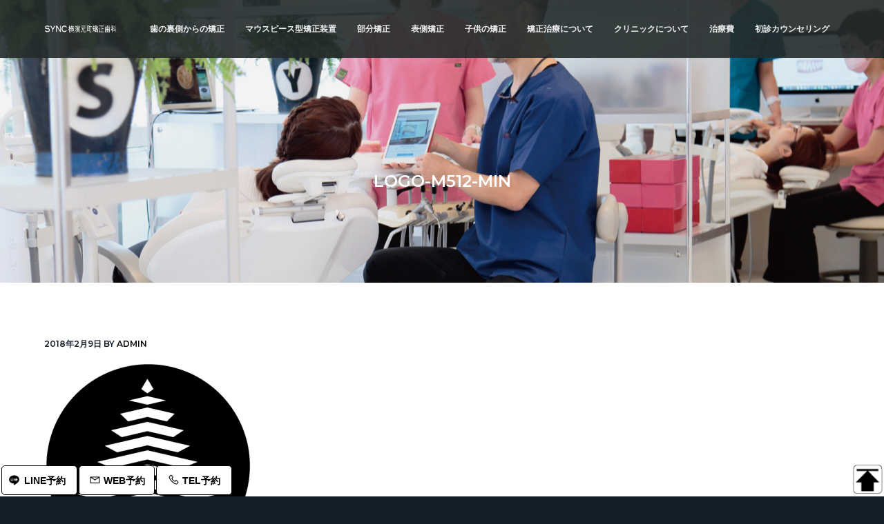

--- FILE ---
content_type: text/html; charset=UTF-8
request_url: https://we-sync.com/logo-m512-min/
body_size: 19436
content:
<!DOCTYPE html>
<html dir="ltr" lang="ja" prefix="og: https://ogp.me/ns#">
<head >
<meta charset="UTF-8" />
<meta name="viewport" content="width=device-width, initial-scale=1" />
<title>logo-m512-min | SYNC横浜元町矯正歯科</title>

		<!-- All in One SEO 4.9.3 - aioseo.com -->
	<meta name="robots" content="max-image-preview:large" />
	<meta name="author" content="admin"/>
	<link rel="canonical" href="https://we-sync.com/logo-m512-min/" />
	<meta name="generator" content="All in One SEO (AIOSEO) 4.9.3" />
		<meta property="og:locale" content="ja_JP" />
		<meta property="og:site_name" content="SYNC横浜元町矯正歯科 | 横浜の矯正歯科専門医｜土日診療｜横浜みなとみらい線「元町中華街駅」徒歩1分" />
		<meta property="og:type" content="article" />
		<meta property="og:title" content="logo-m512-min | SYNC横浜元町矯正歯科" />
		<meta property="og:url" content="https://we-sync.com/logo-m512-min/" />
		<meta property="og:image" content="https://we-sync.com/xsv/wp-content/uploads/2018/02/cropped-logo12m.png" />
		<meta property="og:image:secure_url" content="https://we-sync.com/xsv/wp-content/uploads/2018/02/cropped-logo12m.png" />
		<meta property="article:published_time" content="2018-02-09T00:35:23+00:00" />
		<meta property="article:modified_time" content="2018-02-09T00:35:23+00:00" />
		<meta property="article:publisher" content="https://www.facebook.com/sync.motomachi" />
		<meta name="twitter:card" content="summary" />
		<meta name="twitter:title" content="logo-m512-min | SYNC横浜元町矯正歯科" />
		<meta name="twitter:image" content="https://we-sync.com/xsv/wp-content/uploads/2018/02/cropped-logo12m.png" />
		<script type="application/ld+json" class="aioseo-schema">
			{"@context":"https:\/\/schema.org","@graph":[{"@type":"BreadcrumbList","@id":"https:\/\/we-sync.com\/logo-m512-min\/#breadcrumblist","itemListElement":[{"@type":"ListItem","@id":"https:\/\/we-sync.com#listItem","position":1,"name":"\u30db\u30fc\u30e0","item":"https:\/\/we-sync.com","nextItem":{"@type":"ListItem","@id":"https:\/\/we-sync.com\/logo-m512-min\/#listItem","name":"logo-m512-min"}},{"@type":"ListItem","@id":"https:\/\/we-sync.com\/logo-m512-min\/#listItem","position":2,"name":"logo-m512-min","previousItem":{"@type":"ListItem","@id":"https:\/\/we-sync.com#listItem","name":"\u30db\u30fc\u30e0"}}]},{"@type":"ItemPage","@id":"https:\/\/we-sync.com\/logo-m512-min\/#itempage","url":"https:\/\/we-sync.com\/logo-m512-min\/","name":"logo-m512-min | SYNC\u6a2a\u6d5c\u5143\u753a\u77ef\u6b63\u6b6f\u79d1","inLanguage":"ja","isPartOf":{"@id":"https:\/\/we-sync.com\/#website"},"breadcrumb":{"@id":"https:\/\/we-sync.com\/logo-m512-min\/#breadcrumblist"},"author":{"@id":"https:\/\/we-sync.com\/author\/admin\/#author"},"creator":{"@id":"https:\/\/we-sync.com\/author\/admin\/#author"},"datePublished":"2018-02-09T09:35:23+09:00","dateModified":"2018-02-09T09:35:23+09:00"},{"@type":"Organization","@id":"https:\/\/we-sync.com\/#organization","name":"SYNC\u6a2a\u6d5c\u5143\u753a\u77ef\u6b63\u6b6f\u79d1","description":"\u6a2a\u6d5c\u306e\u77ef\u6b63\u6b6f\u79d1\u5c02\u9580\u533b\uff5c\u571f\u65e5\u8a3a\u7642\uff5c\u6a2a\u6d5c\u307f\u306a\u3068\u307f\u3089\u3044\u7dda\u300c\u5143\u753a\u4e2d\u83ef\u8857\u99c5\u300d\u5f92\u6b691\u5206","url":"https:\/\/we-sync.com\/","telephone":"+81452124182","logo":{"@type":"ImageObject","url":"https:\/\/we-sync.com\/xsv\/wp-content\/uploads\/2018\/02\/cropped-logo12m.png","@id":"https:\/\/we-sync.com\/logo-m512-min\/#organizationLogo","width":546,"height":182},"image":{"@id":"https:\/\/we-sync.com\/logo-m512-min\/#organizationLogo"},"sameAs":["https:\/\/www.facebook.com\/sync.motomachi","https:\/\/www.instagram.com\/sync.ortho"]},{"@type":"Person","@id":"https:\/\/we-sync.com\/author\/admin\/#author","url":"https:\/\/we-sync.com\/author\/admin\/","name":"admin","image":{"@type":"ImageObject","@id":"https:\/\/we-sync.com\/logo-m512-min\/#authorImage","url":"https:\/\/secure.gravatar.com\/avatar\/656dd51c8c5c529f779a6d310dca634566fea198449f3a11d4456dadedc73363?s=96&d=mm&r=g","width":96,"height":96,"caption":"admin"}},{"@type":"WebSite","@id":"https:\/\/we-sync.com\/#website","url":"https:\/\/we-sync.com\/","name":"SYNC\u6a2a\u6d5c\u5143\u753a\u77ef\u6b63\u6b6f\u79d1","description":"\u6a2a\u6d5c\u306e\u77ef\u6b63\u6b6f\u79d1\u5c02\u9580\u533b\uff5c\u571f\u65e5\u8a3a\u7642\uff5c\u6a2a\u6d5c\u307f\u306a\u3068\u307f\u3089\u3044\u7dda\u300c\u5143\u753a\u4e2d\u83ef\u8857\u99c5\u300d\u5f92\u6b691\u5206","inLanguage":"ja","publisher":{"@id":"https:\/\/we-sync.com\/#organization"}}]}
		</script>
		<!-- All in One SEO -->

<link rel='dns-prefetch' href='//fonts.googleapis.com' />
<link rel='dns-prefetch' href='//maxcdn.icons8.com' />
<link rel="alternate" type="application/rss+xml" title="SYNC横浜元町矯正歯科 &raquo; フィード" href="https://we-sync.com/feed/" />
<link rel="alternate" type="application/rss+xml" title="SYNC横浜元町矯正歯科 &raquo; コメントフィード" href="https://we-sync.com/comments/feed/" />
<link rel="alternate" type="application/rss+xml" title="SYNC横浜元町矯正歯科 &raquo; logo-m512-min のコメントのフィード" href="https://we-sync.com/feed/?attachment_id=993" />
<link rel="alternate" title="oEmbed (JSON)" type="application/json+oembed" href="https://we-sync.com/wp-json/oembed/1.0/embed?url=https%3A%2F%2Fwe-sync.com%2Flogo-m512-min%2F" />
<link rel="alternate" title="oEmbed (XML)" type="text/xml+oembed" href="https://we-sync.com/wp-json/oembed/1.0/embed?url=https%3A%2F%2Fwe-sync.com%2Flogo-m512-min%2F&#038;format=xml" />
		<!-- This site uses the Google Analytics by MonsterInsights plugin v9.11.0 - Using Analytics tracking - https://www.monsterinsights.com/ -->
		<!-- Note: MonsterInsights is not currently configured on this site. The site owner needs to authenticate with Google Analytics in the MonsterInsights settings panel. -->
					<!-- No tracking code set -->
				<!-- / Google Analytics by MonsterInsights -->
		<style id='wp-img-auto-sizes-contain-inline-css' type='text/css'>
img:is([sizes=auto i],[sizes^="auto," i]){contain-intrinsic-size:3000px 1500px}
/*# sourceURL=wp-img-auto-sizes-contain-inline-css */
</style>
<style id='wp-emoji-styles-inline-css' type='text/css'>

	img.wp-smiley, img.emoji {
		display: inline !important;
		border: none !important;
		box-shadow: none !important;
		height: 1em !important;
		width: 1em !important;
		margin: 0 0.07em !important;
		vertical-align: -0.1em !important;
		background: none !important;
		padding: 0 !important;
	}
/*# sourceURL=wp-emoji-styles-inline-css */
</style>
<style id='wp-block-library-inline-css' type='text/css'>
:root{--wp-block-synced-color:#7a00df;--wp-block-synced-color--rgb:122,0,223;--wp-bound-block-color:var(--wp-block-synced-color);--wp-editor-canvas-background:#ddd;--wp-admin-theme-color:#007cba;--wp-admin-theme-color--rgb:0,124,186;--wp-admin-theme-color-darker-10:#006ba1;--wp-admin-theme-color-darker-10--rgb:0,107,160.5;--wp-admin-theme-color-darker-20:#005a87;--wp-admin-theme-color-darker-20--rgb:0,90,135;--wp-admin-border-width-focus:2px}@media (min-resolution:192dpi){:root{--wp-admin-border-width-focus:1.5px}}.wp-element-button{cursor:pointer}:root .has-very-light-gray-background-color{background-color:#eee}:root .has-very-dark-gray-background-color{background-color:#313131}:root .has-very-light-gray-color{color:#eee}:root .has-very-dark-gray-color{color:#313131}:root .has-vivid-green-cyan-to-vivid-cyan-blue-gradient-background{background:linear-gradient(135deg,#00d084,#0693e3)}:root .has-purple-crush-gradient-background{background:linear-gradient(135deg,#34e2e4,#4721fb 50%,#ab1dfe)}:root .has-hazy-dawn-gradient-background{background:linear-gradient(135deg,#faaca8,#dad0ec)}:root .has-subdued-olive-gradient-background{background:linear-gradient(135deg,#fafae1,#67a671)}:root .has-atomic-cream-gradient-background{background:linear-gradient(135deg,#fdd79a,#004a59)}:root .has-nightshade-gradient-background{background:linear-gradient(135deg,#330968,#31cdcf)}:root .has-midnight-gradient-background{background:linear-gradient(135deg,#020381,#2874fc)}:root{--wp--preset--font-size--normal:16px;--wp--preset--font-size--huge:42px}.has-regular-font-size{font-size:1em}.has-larger-font-size{font-size:2.625em}.has-normal-font-size{font-size:var(--wp--preset--font-size--normal)}.has-huge-font-size{font-size:var(--wp--preset--font-size--huge)}.has-text-align-center{text-align:center}.has-text-align-left{text-align:left}.has-text-align-right{text-align:right}.has-fit-text{white-space:nowrap!important}#end-resizable-editor-section{display:none}.aligncenter{clear:both}.items-justified-left{justify-content:flex-start}.items-justified-center{justify-content:center}.items-justified-right{justify-content:flex-end}.items-justified-space-between{justify-content:space-between}.screen-reader-text{border:0;clip-path:inset(50%);height:1px;margin:-1px;overflow:hidden;padding:0;position:absolute;width:1px;word-wrap:normal!important}.screen-reader-text:focus{background-color:#ddd;clip-path:none;color:#444;display:block;font-size:1em;height:auto;left:5px;line-height:normal;padding:15px 23px 14px;text-decoration:none;top:5px;width:auto;z-index:100000}html :where(.has-border-color){border-style:solid}html :where([style*=border-top-color]){border-top-style:solid}html :where([style*=border-right-color]){border-right-style:solid}html :where([style*=border-bottom-color]){border-bottom-style:solid}html :where([style*=border-left-color]){border-left-style:solid}html :where([style*=border-width]){border-style:solid}html :where([style*=border-top-width]){border-top-style:solid}html :where([style*=border-right-width]){border-right-style:solid}html :where([style*=border-bottom-width]){border-bottom-style:solid}html :where([style*=border-left-width]){border-left-style:solid}html :where(img[class*=wp-image-]){height:auto;max-width:100%}:where(figure){margin:0 0 1em}html :where(.is-position-sticky){--wp-admin--admin-bar--position-offset:var(--wp-admin--admin-bar--height,0px)}@media screen and (max-width:600px){html :where(.is-position-sticky){--wp-admin--admin-bar--position-offset:0px}}

/*# sourceURL=wp-block-library-inline-css */
</style><style id='global-styles-inline-css' type='text/css'>
:root{--wp--preset--aspect-ratio--square: 1;--wp--preset--aspect-ratio--4-3: 4/3;--wp--preset--aspect-ratio--3-4: 3/4;--wp--preset--aspect-ratio--3-2: 3/2;--wp--preset--aspect-ratio--2-3: 2/3;--wp--preset--aspect-ratio--16-9: 16/9;--wp--preset--aspect-ratio--9-16: 9/16;--wp--preset--color--black: #000000;--wp--preset--color--cyan-bluish-gray: #abb8c3;--wp--preset--color--white: #ffffff;--wp--preset--color--pale-pink: #f78da7;--wp--preset--color--vivid-red: #cf2e2e;--wp--preset--color--luminous-vivid-orange: #ff6900;--wp--preset--color--luminous-vivid-amber: #fcb900;--wp--preset--color--light-green-cyan: #7bdcb5;--wp--preset--color--vivid-green-cyan: #00d084;--wp--preset--color--pale-cyan-blue: #8ed1fc;--wp--preset--color--vivid-cyan-blue: #0693e3;--wp--preset--color--vivid-purple: #9b51e0;--wp--preset--gradient--vivid-cyan-blue-to-vivid-purple: linear-gradient(135deg,rgb(6,147,227) 0%,rgb(155,81,224) 100%);--wp--preset--gradient--light-green-cyan-to-vivid-green-cyan: linear-gradient(135deg,rgb(122,220,180) 0%,rgb(0,208,130) 100%);--wp--preset--gradient--luminous-vivid-amber-to-luminous-vivid-orange: linear-gradient(135deg,rgb(252,185,0) 0%,rgb(255,105,0) 100%);--wp--preset--gradient--luminous-vivid-orange-to-vivid-red: linear-gradient(135deg,rgb(255,105,0) 0%,rgb(207,46,46) 100%);--wp--preset--gradient--very-light-gray-to-cyan-bluish-gray: linear-gradient(135deg,rgb(238,238,238) 0%,rgb(169,184,195) 100%);--wp--preset--gradient--cool-to-warm-spectrum: linear-gradient(135deg,rgb(74,234,220) 0%,rgb(151,120,209) 20%,rgb(207,42,186) 40%,rgb(238,44,130) 60%,rgb(251,105,98) 80%,rgb(254,248,76) 100%);--wp--preset--gradient--blush-light-purple: linear-gradient(135deg,rgb(255,206,236) 0%,rgb(152,150,240) 100%);--wp--preset--gradient--blush-bordeaux: linear-gradient(135deg,rgb(254,205,165) 0%,rgb(254,45,45) 50%,rgb(107,0,62) 100%);--wp--preset--gradient--luminous-dusk: linear-gradient(135deg,rgb(255,203,112) 0%,rgb(199,81,192) 50%,rgb(65,88,208) 100%);--wp--preset--gradient--pale-ocean: linear-gradient(135deg,rgb(255,245,203) 0%,rgb(182,227,212) 50%,rgb(51,167,181) 100%);--wp--preset--gradient--electric-grass: linear-gradient(135deg,rgb(202,248,128) 0%,rgb(113,206,126) 100%);--wp--preset--gradient--midnight: linear-gradient(135deg,rgb(2,3,129) 0%,rgb(40,116,252) 100%);--wp--preset--font-size--small: 13px;--wp--preset--font-size--medium: 20px;--wp--preset--font-size--large: 36px;--wp--preset--font-size--x-large: 42px;--wp--preset--spacing--20: 0.44rem;--wp--preset--spacing--30: 0.67rem;--wp--preset--spacing--40: 1rem;--wp--preset--spacing--50: 1.5rem;--wp--preset--spacing--60: 2.25rem;--wp--preset--spacing--70: 3.38rem;--wp--preset--spacing--80: 5.06rem;--wp--preset--shadow--natural: 6px 6px 9px rgba(0, 0, 0, 0.2);--wp--preset--shadow--deep: 12px 12px 50px rgba(0, 0, 0, 0.4);--wp--preset--shadow--sharp: 6px 6px 0px rgba(0, 0, 0, 0.2);--wp--preset--shadow--outlined: 6px 6px 0px -3px rgb(255, 255, 255), 6px 6px rgb(0, 0, 0);--wp--preset--shadow--crisp: 6px 6px 0px rgb(0, 0, 0);}:where(.is-layout-flex){gap: 0.5em;}:where(.is-layout-grid){gap: 0.5em;}body .is-layout-flex{display: flex;}.is-layout-flex{flex-wrap: wrap;align-items: center;}.is-layout-flex > :is(*, div){margin: 0;}body .is-layout-grid{display: grid;}.is-layout-grid > :is(*, div){margin: 0;}:where(.wp-block-columns.is-layout-flex){gap: 2em;}:where(.wp-block-columns.is-layout-grid){gap: 2em;}:where(.wp-block-post-template.is-layout-flex){gap: 1.25em;}:where(.wp-block-post-template.is-layout-grid){gap: 1.25em;}.has-black-color{color: var(--wp--preset--color--black) !important;}.has-cyan-bluish-gray-color{color: var(--wp--preset--color--cyan-bluish-gray) !important;}.has-white-color{color: var(--wp--preset--color--white) !important;}.has-pale-pink-color{color: var(--wp--preset--color--pale-pink) !important;}.has-vivid-red-color{color: var(--wp--preset--color--vivid-red) !important;}.has-luminous-vivid-orange-color{color: var(--wp--preset--color--luminous-vivid-orange) !important;}.has-luminous-vivid-amber-color{color: var(--wp--preset--color--luminous-vivid-amber) !important;}.has-light-green-cyan-color{color: var(--wp--preset--color--light-green-cyan) !important;}.has-vivid-green-cyan-color{color: var(--wp--preset--color--vivid-green-cyan) !important;}.has-pale-cyan-blue-color{color: var(--wp--preset--color--pale-cyan-blue) !important;}.has-vivid-cyan-blue-color{color: var(--wp--preset--color--vivid-cyan-blue) !important;}.has-vivid-purple-color{color: var(--wp--preset--color--vivid-purple) !important;}.has-black-background-color{background-color: var(--wp--preset--color--black) !important;}.has-cyan-bluish-gray-background-color{background-color: var(--wp--preset--color--cyan-bluish-gray) !important;}.has-white-background-color{background-color: var(--wp--preset--color--white) !important;}.has-pale-pink-background-color{background-color: var(--wp--preset--color--pale-pink) !important;}.has-vivid-red-background-color{background-color: var(--wp--preset--color--vivid-red) !important;}.has-luminous-vivid-orange-background-color{background-color: var(--wp--preset--color--luminous-vivid-orange) !important;}.has-luminous-vivid-amber-background-color{background-color: var(--wp--preset--color--luminous-vivid-amber) !important;}.has-light-green-cyan-background-color{background-color: var(--wp--preset--color--light-green-cyan) !important;}.has-vivid-green-cyan-background-color{background-color: var(--wp--preset--color--vivid-green-cyan) !important;}.has-pale-cyan-blue-background-color{background-color: var(--wp--preset--color--pale-cyan-blue) !important;}.has-vivid-cyan-blue-background-color{background-color: var(--wp--preset--color--vivid-cyan-blue) !important;}.has-vivid-purple-background-color{background-color: var(--wp--preset--color--vivid-purple) !important;}.has-black-border-color{border-color: var(--wp--preset--color--black) !important;}.has-cyan-bluish-gray-border-color{border-color: var(--wp--preset--color--cyan-bluish-gray) !important;}.has-white-border-color{border-color: var(--wp--preset--color--white) !important;}.has-pale-pink-border-color{border-color: var(--wp--preset--color--pale-pink) !important;}.has-vivid-red-border-color{border-color: var(--wp--preset--color--vivid-red) !important;}.has-luminous-vivid-orange-border-color{border-color: var(--wp--preset--color--luminous-vivid-orange) !important;}.has-luminous-vivid-amber-border-color{border-color: var(--wp--preset--color--luminous-vivid-amber) !important;}.has-light-green-cyan-border-color{border-color: var(--wp--preset--color--light-green-cyan) !important;}.has-vivid-green-cyan-border-color{border-color: var(--wp--preset--color--vivid-green-cyan) !important;}.has-pale-cyan-blue-border-color{border-color: var(--wp--preset--color--pale-cyan-blue) !important;}.has-vivid-cyan-blue-border-color{border-color: var(--wp--preset--color--vivid-cyan-blue) !important;}.has-vivid-purple-border-color{border-color: var(--wp--preset--color--vivid-purple) !important;}.has-vivid-cyan-blue-to-vivid-purple-gradient-background{background: var(--wp--preset--gradient--vivid-cyan-blue-to-vivid-purple) !important;}.has-light-green-cyan-to-vivid-green-cyan-gradient-background{background: var(--wp--preset--gradient--light-green-cyan-to-vivid-green-cyan) !important;}.has-luminous-vivid-amber-to-luminous-vivid-orange-gradient-background{background: var(--wp--preset--gradient--luminous-vivid-amber-to-luminous-vivid-orange) !important;}.has-luminous-vivid-orange-to-vivid-red-gradient-background{background: var(--wp--preset--gradient--luminous-vivid-orange-to-vivid-red) !important;}.has-very-light-gray-to-cyan-bluish-gray-gradient-background{background: var(--wp--preset--gradient--very-light-gray-to-cyan-bluish-gray) !important;}.has-cool-to-warm-spectrum-gradient-background{background: var(--wp--preset--gradient--cool-to-warm-spectrum) !important;}.has-blush-light-purple-gradient-background{background: var(--wp--preset--gradient--blush-light-purple) !important;}.has-blush-bordeaux-gradient-background{background: var(--wp--preset--gradient--blush-bordeaux) !important;}.has-luminous-dusk-gradient-background{background: var(--wp--preset--gradient--luminous-dusk) !important;}.has-pale-ocean-gradient-background{background: var(--wp--preset--gradient--pale-ocean) !important;}.has-electric-grass-gradient-background{background: var(--wp--preset--gradient--electric-grass) !important;}.has-midnight-gradient-background{background: var(--wp--preset--gradient--midnight) !important;}.has-small-font-size{font-size: var(--wp--preset--font-size--small) !important;}.has-medium-font-size{font-size: var(--wp--preset--font-size--medium) !important;}.has-large-font-size{font-size: var(--wp--preset--font-size--large) !important;}.has-x-large-font-size{font-size: var(--wp--preset--font-size--x-large) !important;}
/*# sourceURL=global-styles-inline-css */
</style>

<style id='classic-theme-styles-inline-css' type='text/css'>
/*! This file is auto-generated */
.wp-block-button__link{color:#fff;background-color:#32373c;border-radius:9999px;box-shadow:none;text-decoration:none;padding:calc(.667em + 2px) calc(1.333em + 2px);font-size:1.125em}.wp-block-file__button{background:#32373c;color:#fff;text-decoration:none}
/*# sourceURL=/wp-includes/css/classic-themes.min.css */
</style>
<link rel='stylesheet' id='contact-form-7-css' href='https://we-sync.com/xsv/wp-content/plugins/contact-form-7/includes/css/styles.css?ver=6.1.4' type='text/css' media='all' />
<link rel='stylesheet' id='sm-style-css' href='https://we-sync.com/xsv/wp-content/plugins/wp-show-more/wpsm-style.css?ver=6.9' type='text/css' media='all' />
<link rel='stylesheet' id='wp-v-icons-css-css' href='https://we-sync.com/xsv/wp-content/plugins/wp-visual-icon-fonts/css/wpvi-fa4.css?ver=6.9' type='text/css' media='all' />
<link rel='stylesheet' id='dashicons-css' href='https://we-sync.com/xsv/wp-includes/css/dashicons.min.css?ver=6.9' type='text/css' media='all' />
<link rel='stylesheet' id='xo-event-calendar-css' href='https://we-sync.com/xsv/wp-content/plugins/xo-event-calendar/css/xo-event-calendar.css?ver=3.2.10' type='text/css' media='all' />
<link rel='stylesheet' id='xo-event-calendar-event-calendar-css' href='https://we-sync.com/xsv/wp-content/plugins/xo-event-calendar/build/event-calendar/style-index.css?ver=3.2.10' type='text/css' media='all' />
<link rel='stylesheet' id='recent-posts-widget-with-thumbnails-public-style-css' href='https://we-sync.com/xsv/wp-content/plugins/recent-posts-widget-with-thumbnails/public.css?ver=7.1.1' type='text/css' media='all' />
<link rel='stylesheet' id='google-fonts-css' href='//fonts.googleapis.com/css?family=Montserrat%3A600%7CHind%3A400&#038;ver=1.0.4' type='text/css' media='all' />
<link rel='stylesheet' id='line-awesome-css' href='//maxcdn.icons8.com/fonts/line-awesome/1.1/css/line-awesome-font-awesome.min.css?ver=1.0.4' type='text/css' media='all' />
<link rel='stylesheet' id='business-pro-css' href='https://we-sync.com/xsv/wp-content/themes/business-pro-theme/style.css?ver=1.0.4' type='text/css' media='all' />
<link rel='stylesheet' id='jquery.lightbox.min.css-css' href='https://we-sync.com/xsv/wp-content/plugins/wp-jquery-lightbox/lightboxes/wp-jquery-lightbox/styles/lightbox.min.css?ver=2.3.4' type='text/css' media='all' />
<link rel='stylesheet' id='jqlb-overrides-css' href='https://we-sync.com/xsv/wp-content/plugins/wp-jquery-lightbox/lightboxes/wp-jquery-lightbox/styles/overrides.css?ver=2.3.4' type='text/css' media='all' />
<style id='jqlb-overrides-inline-css' type='text/css'>

			#outerImageContainer {
				box-shadow: 0 0 4px 2px rgba(0,0,0,.2);
			}
			#imageContainer{
				padding: 6px;
			}
			#imageDataContainer {
				box-shadow: 0 -4px 0 0 #fff, 0 0 4px 2px rgba(0,0,0,.1);
				z-index: auto;
			}
			#prevArrow,
			#nextArrow{
				background-color: rgba(255,255,255,.7;
				color: #000000;
			}
/*# sourceURL=jqlb-overrides-inline-css */
</style>
<!--n2css--><!--n2js--><script type="text/javascript" src="https://we-sync.com/xsv/wp-includes/js/jquery/jquery.min.js?ver=3.7.1" id="jquery-core-js"></script>
<script type="text/javascript" src="https://we-sync.com/xsv/wp-includes/js/jquery/jquery-migrate.min.js?ver=3.4.1" id="jquery-migrate-js"></script>
<link rel="https://api.w.org/" href="https://we-sync.com/wp-json/" /><link rel="alternate" title="JSON" type="application/json" href="https://we-sync.com/wp-json/wp/v2/media/993" /><link rel="EditURI" type="application/rsd+xml" title="RSD" href="https://we-sync.com/xsv/xmlrpc.php?rsd" />
<meta name="generator" content="WordPress 6.9" />
<link rel='shortlink' href='https://we-sync.com/?p=993' />
<style>:root {
			--lazy-loader-animation-duration: 300ms;
		}
		  
		.lazyload {
	display: block;
}

.lazyload,
        .lazyloading {
			opacity: 0;
		}


		.lazyloaded {
			opacity: 1;
			transition: opacity 300ms;
			transition: opacity var(--lazy-loader-animation-duration);
		}</style><noscript><style>.lazyload { display: none; } .lazyload[class*="lazy-loader-background-element-"] { display: block; opacity: 1; }</style></noscript><link rel="pingback" href="https://we-sync.com/xsv/xmlrpc.php" />
<style type="text/css">false { background: url(https://we-sync.com/xsv/wp-content/uploads/2023/09/hero_main-scaled.jpg) no-repeat !important; }</style>
<!-- Global site tag (gtag.js) - Google Ads: 939007412 -->
<script async src="https://www.googletagmanager.com/gtag/js?id=UA-39900759-1"></script>
<script>
    window.dataLayer = window.dataLayer || [];
    function gtag(){dataLayer.push(arguments);}
    gtag('js', new Date());
    
    gtag('config', 'UA-39900759-1');
    gtag('config', 'AW-939007412');
</script>


<!-- Event snippet for SP電話タップコンバージョン conversion page In your html page, add the snippet and call gtag_report_conversion when someone clicks on the chosen link or button. -->
<script>
    function gtag_report_conversion(url) {
        var callback = function () {
            if (typeof(url) != 'undefined') {
                window.location = url;
            }
        };
        gtag('event', 'conversion', { 'send_to': 'AW-939007412/JB-rCKPLmmgQtLvgvwM', 'event_callback': callback });
        return false;
    }
</script>
<style type="text/css" id="custom-background-css">
body.custom-background { background-color: #ffffff; }
</style>
	<link rel="icon" href="https://we-sync.com/xsv/wp-content/uploads/2019/11/cropped-logo512red-min-1-32x32.jpg" sizes="32x32" />
<link rel="icon" href="https://we-sync.com/xsv/wp-content/uploads/2019/11/cropped-logo512red-min-1-192x192.jpg" sizes="192x192" />
<link rel="apple-touch-icon" href="https://we-sync.com/xsv/wp-content/uploads/2019/11/cropped-logo512red-min-1-180x180.jpg" />
<meta name="msapplication-TileImage" content="https://we-sync.com/xsv/wp-content/uploads/2019/11/cropped-logo512red-min-1-270x270.jpg" />
		<style type="text/css" id="wp-custom-css">
			

/* L to R Button */
.ltor_btn2 {
			border-radius: 5px;
	margin : 0px 0px  0px  0px ;
  display: inline-block;
  width: 110px;
  text-align: center;
  text-decoration: none;
	font-size :85%;
  line-height: 40px;
  outline: none;
  color: #000;
  background-color: #fff;
  position: relative;
  border: 1px solid #000;
  transition: color 0.5s ease;
	float: left;
	position: relative; top: -20px;
}
.ltor_btn2:hover {
  color: #fff;
}
.ltor_btn2:hover::before {
  transform: scaleX(1);
  transform-origin: left;
}
.ltor_btn2::before {
  position: absolute;
  top: 0;
  left: 0;
  content: "";
  display: block;
  width: 100%;
  height: 100%;
  background: #000;
  transform: scaleX(0);
  transform-origin: right;
  transition: all 0.5s ease;
  transition-property: transform;
}
.text {
  position: relative;
}


.ltor_btn {
  display: inline-block;
  width: 250px;
  text-align: center;
  text-decoration: none;
	font-size :85%;
  line-height: 40px;
  outline: none;
  color: #000;
  background-color: #fff;
  position: relative;
  border: 1px solid #f0f0f0;
  transition: color 0.5s ease;
box-shadow: 1px 1px 1px #999;
	float: left;
}
.ltor_btn:hover {
  color: #fff;
}
.ltor_btn:hover::before {
  transform: scaleX(1);
  transform-origin: left;
}
.ltor_btn::before {
  position: absolute;
  top: 0;
  left: 0;
  content: "";
  display: block;
  width: 100%;
  height: 100%;
  background: #000;
  transform: scaleX(0);
  transform-origin: right;
  transition: all 0.5s ease;
  transition-property: transform;
}
.text {
  position: relative;
}



/* 関連リンク */

.kki{
		  border-radius: 5px;
    display: inline-block;
    border: 0px solid #333;
    padding: 7px;
    background: #393f3f;
    margin: 5px 0 ;
    font-size: 0.7em;
	color: #ffffff;
}

.kki a {
  color: #fff;
  text-decoration: none;
	font-weight: bold;
		position: relative; top: 2px;
}


.my-parts {
  font-size: 16px;
  font-weight: bold;
  background: linear-gradient(transparent 60%, #ffff66 0);
}

.moreLink7b {
	  border-radius: 2px;
    width: 95px;
    color: #fff;
    border: 0px solid #666;
    margin: 2px;
    float: left;
    padding: 3px 3px 3px 3px;
    text-align: center;
    font-size: 12px;
    font-weight: bold;
    background: #004da2;	
}
.moreLink7b:hover {
  background: #888;
}
.moreLink7b a {
    color: #ffffff;
    font-size: 12px;
    font-weight: bold;
    text-decoration: none;
}



.moreLink7 {
	  border-radius: 2px;
    width: 95px;
    color: #000;
    border: 1px solid #000;
    margin: 2px;
    float: left;
    padding: 3px 3px 3px 3px;
    text-align: center;
    font-size: 12px;
    font-weight: bold;
    background: #fff;	
}
.moreLink7:hover {
  background: #c0c0c0;
}
.moreLink7 a {
    color: #000;
    font-size: 12px;
    font-weight: bold;
    text-decoration: none;
}



.moreLink6R {
    width: 100px;
    color: #000;
    border: 1px solid #000;
    margin: 2px;
    float: right;
    padding: 5px 15px 5px 15px;
    text-align: center;
    font-size: 12px;
    font-weight: bold;
    background: #fff;	
}
.moreLink6R:hover {
  background: #c0c0c0;
}
.moreLink6R a {
    color: #000;
    font-size: 12px;
    font-weight: bold;
    text-decoration: none;
}

.moreLink6 {
    width: 100px;
    color: #fff;
    border: 0px solid #666;
    margin: 2px;
    float: left;
    padding: 5px 15px 5px 15px;
    text-align: center;
    font-size: 12px;
    font-weight: bold;
    background: #004da2;	
}
.moreLink6:hover {
  background: #888;
}
.moreLink6 a {
    color: #ffffff;
    font-size: 12px;
    font-weight: bold;
    text-decoration: none;
}

.boxContainer{
  overflow: hidden;
}



/* search-form非表示 */
.search-form {
    display:none;
    width: 100%;
    position: relative;
    clear: both;
}

/* EXPLANATIONボックス*/
.box3 {
	 width: 105px;
    padding: 0.2em 0.5em 0.1em;
    margin: 0.2em 0 0.5em ;
    color: #fff;
    background: #4169e1;/*背景色*/
}
.box3 p {
    margin: 0; 
    padding: 0;
	  font-size: 12px;
}

/* カレンダー文字*/
.xo-event-calendar {
  font-size: 12px;
}


/* PCで見たときは"pc"のclassがついた画像が表示される */
.pc { display: block !important; }
.sp { display: none !important; }
/* SPで見たときは"sp"のclassがついた画像が表示される */
@media only screen and (max-width: 750px) {
.pc { display: none !important; }
.sp { display: block !important; }
}
@media only screen and (max-width: 750px) {
img { max-width: 100%; }
}


/* Banner */
.ba {
  border-radius: 5px;
  width: 80px;
  margin : 2px ;
  padding : 3px 3px 1px 3px;
  background: #000;
  font-size: 16px;
  font-weight: bold ;
  color: #fff;
	text-align: center ;
}
.ba2 {
  border-radius: 5px;
  width: 160px;
  margin : 2px ;
  padding : 3px 3px 1px 3px;
  background: #888;
  font-size: 16px;
  font-weight: bold ;
  color: #fff;
	text-align: center ;
}
.ba2b {
  border-radius: 5px;
  width: 100%;
  margin : 2px ;
  padding : 3px 3px 1px 3px;
  background: #f2f2f2;
  font-size: 14px;
  font-weight: normal ;
  color: #fff;
	text-align: center ;
	border: 1px solid #888;
}
.ba3 {
  border-radius: 5px;
  width: 100px;
  margin : 2px ;
  padding : 3px 3px 1px 3px;
  background: #888;
  font-size: 15px;
  font-weight: bold ;
  color: #fff;
	text-align: center ;
}
.ba4 {
  border-radius: 5px;
  width: 100px;
  margin : 2px ;
  padding : 3px 3px 1px 3px;
  background: #bbb;
  font-size: 15px;
  font-weight: bold ;
  color: #fff;
	text-align: center ;
}

.morebnr1 {
  border-radius: 5px;
  width: 260px;
  margin : 2px ;
  padding : 10px 30px;
  background: #FF6928;
  font-size: 14px;
  font-weight: bold ;
  color: #fff;
}
.morebnr1:hover {
  background: #FF4F02;
}
.morebnr1 a{
  color: #fff;
}
.morebnr1:hover a{
  color: #fff;
}

.morebnr1ora {
  border-radius: 5px;
  width: 260px;
  margin : 2px ;
  padding : 10px 30px;
  background: #fff;
  font-size: 14px;
  font-weight: bold ;
  color: #FF6928;
}
.morebnr1ora:hover {
  background: #c0c0c0;
}
.morebnr1ora a{
  color: #FF6928;
}
.morebnr1ora:hover a{
  color: #FF6928;
}

.morebnr1-300 {
  border-radius: 5px;
  width: 330px;
  margin : 2px ;
  padding : 10px 30px;
  background: #FF6928;
  font-size: 14px;
  font-weight: bold ;
  color: #fff;
}
.morebnr1-300:hover {
  background: #FF4F02;
}
.morebnr1-300 a{
  color: #fff;
}
.morebnr1-300:hover a{
  color: #fff;
}
.morebnr130 {
  border-radius: 5px;
  width: 110px;
  margin : 2px ;
  padding : 10px 30px;
  background: #000;
  font-size: 14px;
  font-weight: bold ;
  color: #fff;
}
.morebnr130:hover {
  background: #222;
}
.morebnr130 a{
  color: #fff;
}
.morebnr130:hover a{
  color: #fff;
}

.morebnr120k {
  border-radius: 5px;
  width: 120px;
  margin : 2px ;
  padding : 7px 7px;
  background: #000;
  font-size: 10px;
  font-weight: bold ;
  color: #fff;
}
.morebnr120k:hover {
  background: #222;
}
.morebnr120k a{
  color: #fff;
}
.morebnr120k:hover a{
  color: #fff;
}

/* Border color*/
.bb {
  color: #000;
   margin: 20px 0px 20px 0px; 
  float: center;
  text-align: left;
  font-size: 16px;
  padding: 1rem 2rem 0.5rem;
  border-top: 3px solid #004da2;;
  background: #f2f2f2;
}
.brd{
    width:100%;
    background: #f2f2f2;
    color: #000;
    margin: 20px 0px 20px 0px; 
    float: center;
    padding: 10px 15px 10px 15px;
    text-align: left;
	  font-size: 16px;
  }
.brd2{
    width:100%;
    background: #f2f2f2;
    color: #000;
    margin: 20px 0px 20px 0px; 
    float: center;
    padding: 20px 10px 10px 10px;
    text-align: left;
	  font-size: 16px;
  }
.brw{
    width:100%;
    background: #555;
    color: #fff;
    margin: 20px 0px 20px 0px; 
    float: center;
    padding: 10px 15px 10px 15px;
    text-align: left;
	  font-size: 16px;
  }

/* HR */
hr.style2 {
  border-top: 3px solid #fb2056;
  width: 100px;
  text-align: center;
}
hr.style3 {
  border-top:dashed 1px #CCC;
  width: 100%;
  text-align: center;
}
hr.style4 {
  border-top:solid 1px #f5f5f5;
  width: 100%;
  text-align: center;
}
hr {
    border: 0;
    border-collapse: collapse;
    border-bottom: 2px solid #f0f1f2;
    border-bottom: 0rem solid #fff;
    clear: both;
    padding: 1em 0 0;
    margin: 0 0 2em;
}

/* Link */
a {
  color: #000;
  text-decoration: none;
}

	a.b2 {    
		font-size: 14px;
		padding: 5px 10px 2px;
		line-height :38px;
		} 

a.b2:link    { color: #000 ; background-color:#dbe1e6}    
	a.b2:visited { color: #000 ; background-color:#dbe1e6}   
	a.b2:hover   { color: #fff ; background-color:#777} 
	a.b2:active  { color: #000 ; background-color:#dbe1e6}  

a.b1-old {
    color: #2b99f6;
    text-decoration: none;
}
a.b1-old:hover{
    color: #1b6db2;
    text-decoration: none;
}

a.b1 {
    color: #000;
    text-decoration: none;
}
a.b1:hover{
    color: #c0c0c0;
    text-decoration: none;
}

a.c1 {
    color: #696969;
    text-decoration: none;
}
a.c1:hover{
    color: #c0c0c0;
    text-decoration: none;
}

a.d1 {
    color: #000;
    text-decoration: none;
}
a.d1:hover{
    color: #666;
    text-decoration: none;
}

/* サイト内リンクJustPosition */
a.anchor {
    display: block;
    padding-top: 100px;
    margin-top: -100px;
}

/* Link move */
.link_move{
 transition:1s all;
}
.link_move:hover{
 padding-left:1em;
 transition:1s all;
}


/* Font size */
.entry-content p {
    color: #000;
}
p {
  font-size: 1.6rem;
} 
.front-page-2 p {
  color: #000;
  display: block;
  font-size: 1.6rem;
}
.front-page-3 p {
    color: #000;
}


h1 {
    font-size: 1.2em;
}
h1{
  line-height: 1.1;
}
h1.title{
  font-size : 30px ;
  text-align: center;
}
h1.tp{
  font-size : 22px ;
}
h1.md{
  font-size : 14px ;
	font-weight: bold;
	margin: 1.97em 0;
}

h2.tp{
  font-size : 22px ;
}
h2.md{
  font-size : 14px ;
	font-weight: bold;
	margin: 1.97em 0;
}

h4.entry-title{
  font-size : 16px ;
  text-align: center;
}
h4.wh{
      color: #fff;
}

.n12 {  font-size : 12px ; }
.n14 {  font-size : 14px ; }
.n15 {  font-size : 15px ; }
.widget ul > li {
  font-size : 14px ;
}


/* Table */
table.tb2 {
	width:100%;
	border-right:#ccc solid 1px;
	border-collapse: collapse;
	font-size:13px;
	line-height:1.5;
}
table.tb2 thead th {
	background:#f9f9f9;
	color:#000;
	padding:10px 15px;
	border-right:#ccc solid 1px;
	border-bottom:#FFF solid 1px;
}
table.tb2 thead th:last-child {
	border-right:#ccc solid 1px;
}
table.tb2 tbody th {
	background:#f9f9f9;
	color:#000;
	padding:10px 15px;
	border-bottom:#FFF solid 1px;
	vertical-align:top;
}
table.tb2 tbody tr:last-child th {
	border-bottom:#ccc solid 1px;
}
table.tb2 tbody td {
	background:#FFF;
	padding:10px 15px;
	border-left:#ccc solid 1px;
	border-bottom:#ccc solid 1px;
	vertical-align:top;
}

@media screen and (max-width: 640px) {
table.tb2 thead {
	display:none;
}
table.tb2 tbody th {
	display:block;
}
table.tb2 tbody td {
	display:block;
}
table.tb2 tbody td::before {
	content: attr(label);
	float: left;
	clear:both;
}
table.tb2 tbody td p {
	padding-left:6em;
}
}

/* no border table */
.ex,.ex td,.ex th,.ex tr{
    border: none !important;
	   border-bottom:  none;
}




/* R btn */
.rbtn{
    border-radius: 20px;
    display: block;
    width: 80px;
    padding: 6px 3px 3px 3px;
    box-sizing: border-box;
    background: #000;
    color: #FFF;
    text-decoration: none;
    text-align: center;
    margin: 4px 2;
}


/* Header hero Bg*/
.page-header:before {
  background-color: rgba(20, 30, 40, 0.05);
}

/* Header Fixed */
.site-container {
  position: relative;
}
.site-header {
  position: fixed !important;
  background-color: rgba(37,44,44,0.9) !important;
}


/* Frontページ6の上余白 defo12rem*/
.front-page-6 {
    padding: 6rem 0;
}

/*Front Page BG*/
.front-page-3 {
    background-color: #fff;
} 
.front-page-6 {
    background-color: #fff;
} 




/* footer上BGカラー*/
/* rgba(255, 255, 255, 0.9) */
.before-footer:before {
    content: '';
    display: block;
    position: absolute;
    background-color:#fff;
    z-index: 1;
    pointer-events: none;

}
.before-footer{
	    padding: 3rem 0;
}

/* site-footer */
.site-footer {
    background-color: #fff;
    color: #000;
    position: relative;
}
.site-footer a {
    color: #000;
    text-decoration: none;
}
.site-footer a:hover {
	    color: #777;
    text-decoration: none;
}

/* Footer hide */
.site-footer > .wrap > p{
  display: none;
}
.back-to-top {
  display: none;
}



/* IMG alignleft */
a.alignleft,
img.alignleft,
.wp-caption.alignleft {
	margin: 0 0.01em 1em 0;
}

/* On mouse IMG */
a:hover img{ 
opacity:0.5;
}

.gmap {
position: relative;
padding-bottom: 56.25%;
padding-top: 30px;
height: 0;
overflow: hidden;
}

/* Grow Rotate */
.hvr-grow-rotate {
  display: inline-block;
  vertical-align: middle;
  -webkit-transform: perspective(1px) translateZ(0);
  transform: perspective(1px) translateZ(0);
  box-shadow: 0 0 1px transparent;
  -webkit-transition-duration: 0.3s;
  transition-duration: 0.3s;
  -webkit-transition-property: transform;
  transition-property: transform;
}
.hvr-grow-rotate:hover, .hvr-grow-rotate:focus, .hvr-grow-rotate:active {
  -webkit-transform: scale(1.1) rotate(4deg);
  transform: scale(1.1) rotate(4deg);
}

/* Pulse */
@-webkit-keyframes hvr-pulse {
  25% {
    -webkit-transform: scale(1.1);
    transform: scale(1.1);
  }
  75% {
    -webkit-transform: scale(0.9);
    transform: scale(0.9);
  }
}
@keyframes hvr-pulse {
  25% {
    -webkit-transform: scale(1.1);
    transform: scale(1.1);
  }
  75% {
    -webkit-transform: scale(0.9);
    transform: scale(0.9);
  }
}
.hvr-pulse {
  display: inline-block;
  vertical-align: middle;
  -webkit-transform: perspective(1px) translateZ(0);
  transform: perspective(1px) translateZ(0);
  box-shadow: 0 0 1px transparent;
}
.hvr-pulse:hover, .hvr-pulse:focus, .hvr-pulse:active {
  -webkit-animation-name: hvr-pulse;
  animation-name: hvr-pulse;
  -webkit-animation-duration: 1s;
  animation-duration: 1s;
  -webkit-animation-timing-function: linear;
  animation-timing-function: linear;
  -webkit-animation-iteration-count: infinite;
  animation-iteration-count: infinite;
}

/*下線を点線にする*/
.under10{
text-decoration:underline dotted #c0c0c0;
font-weight: bold;
color: #333;
}		</style>
		<link rel='stylesheet' id='siteorigin-panels-front-css' href='https://we-sync.com/xsv/wp-content/plugins/siteorigin-panels/css/front-flex.min.css?ver=2.33.5' type='text/css' media='all' />
</head>
<body class="attachment wp-singular attachment-template-default single single-attachment postid-993 attachmentid-993 attachment-png custom-background wp-custom-logo wp-theme-genesis wp-child-theme-business-pro-theme custom-header header-full-width full-width-content genesis-breadcrumbs-hidden genesis-footer-widgets-visible" itemscope itemtype="https://schema.org/WebPage"><div class="site-container"><ul class="genesis-skip-link"><li><a href="#genesis-nav-primary" class="screen-reader-shortcut"> Skip to primary navigation</a></li><li><a href="#genesis-content" class="screen-reader-shortcut"> Skip to main content</a></li><li><a href="#genesis-footer-widgets" class="screen-reader-shortcut"> Skip to footer</a></li></ul><header class="site-header" itemscope itemtype="https://schema.org/WPHeader"><div class="wrap"><div class="title-area"><a href="https://we-sync.com/" class="custom-logo-link" rel="home"><img width="546" height="182" src="https://we-sync.com/xsv/wp-content/uploads/2018/02/cropped-logo12m.png" class="custom-logo" alt="SYNC横浜元町矯正歯科" decoding="async" fetchpriority="high" srcset="https://we-sync.com/xsv/wp-content/uploads/2018/02/cropped-logo12m.png 546w, https://we-sync.com/xsv/wp-content/uploads/2018/02/cropped-logo12m-300x100.png 300w" sizes="(max-width: 546px) 100vw, 546px" /></a><p class="site-title" itemprop="headline"><a href="https://we-sync.com/">SYNC横浜元町矯正歯科</a></p><p class="site-description" itemprop="description">横浜の矯正歯科専門医｜土日診療｜横浜みなとみらい線「元町中華街駅」徒歩1分</p></div><nav class="nav-primary" aria-label="メイン" itemscope itemtype="https://schema.org/SiteNavigationElement" id="genesis-nav-primary"><div class="wrap"><ul id="menu-menu-1" class="menu genesis-nav-menu menu-primary js-superfish"><li id="menu-item-1739" class="menu-item menu-item-type-post_type menu-item-object-page menu-item-home menu-item-1739"><a href="https://we-sync.com/" itemprop="url"><span itemprop="name"> </span></a></li>
<li id="menu-item-2478" class="menu-item menu-item-type-post_type menu-item-object-page menu-item-has-children menu-item-2478"><a href="https://we-sync.com/lingual/" itemprop="url"><span itemprop="name">歯の裏側からの矯正</span></a>
<ul class="sub-menu">
	<li id="menu-item-2479" class="menu-item menu-item-type-post_type menu-item-object-page menu-item-2479"><a href="https://we-sync.com/lingual/" itemprop="url"><span itemprop="name">歯の裏側からの矯正</span></a></li>
	<li id="menu-item-8181" class="menu-item menu-item-type-custom menu-item-object-custom menu-item-8181"><a href="https://we-sync.com/lingual/#04" itemprop="url"><span itemprop="name">ハーフ・リンガル</span></a></li>
	<li id="menu-item-69" class="menu-item menu-item-type-post_type menu-item-object-page menu-item-69"><a href="https://we-sync.com/case/" itemprop="url"><span itemprop="name">治療例</span></a></li>
</ul>
</li>
<li id="menu-item-130" class="menu-item menu-item-type-post_type menu-item-object-page menu-item-has-children menu-item-130"><a href="https://we-sync.com/invisalign/" itemprop="url"><span itemprop="name">マウスピース型矯正装置</span></a>
<ul class="sub-menu">
	<li id="menu-item-6193" class="menu-item menu-item-type-post_type menu-item-object-page menu-item-6193"><a href="https://we-sync.com/invisalign/" itemprop="url"><span itemprop="name">マウスピース型矯正装置</span></a></li>
	<li id="menu-item-8155" class="menu-item menu-item-type-post_type menu-item-object-page menu-item-8155"><a href="https://we-sync.com/hybrid/" itemprop="url"><span itemprop="name">ハイブリッドでの矯正治療</span></a></li>
	<li id="menu-item-6192" class="menu-item menu-item-type-post_type menu-item-object-page menu-item-6192"><a href="https://we-sync.com/case-invisalign/" itemprop="url"><span itemprop="name">治療例</span></a></li>
</ul>
</li>
<li id="menu-item-70" class="menu-item menu-item-type-post_type menu-item-object-page menu-item-70"><a href="https://we-sync.com/mtm/" itemprop="url"><span itemprop="name">部分矯正</span></a></li>
<li id="menu-item-131" class="menu-item menu-item-type-post_type menu-item-object-page menu-item-131"><a href="https://we-sync.com/adults/" itemprop="url"><span itemprop="name">表側矯正</span></a></li>
<li id="menu-item-132" class="menu-item menu-item-type-post_type menu-item-object-page menu-item-132"><a href="https://we-sync.com/children/" itemprop="url"><span itemprop="name">子供の矯正</span></a></li>
<li id="menu-item-1615" class="menu-item menu-item-type-post_type menu-item-object-page menu-item-has-children menu-item-1615"><a href="https://we-sync.com/flow/" itemprop="url"><span itemprop="name">矯正治療について</span></a>
<ul class="sub-menu">
	<li id="menu-item-38" class="menu-item menu-item-type-post_type menu-item-object-page menu-item-38"><a href="https://we-sync.com/flow/" itemprop="url"><span itemprop="name">矯正治療の流れ</span></a></li>
	<li id="menu-item-7565" class="menu-item menu-item-type-post_type menu-item-object-page menu-item-7565"><a href="https://we-sync.com/detailedexamination/" itemprop="url"><span itemprop="name">精密検査</span></a></li>
	<li id="menu-item-7390" class="menu-item menu-item-type-post_type menu-item-object-page menu-item-7390"><a href="https://we-sync.com/treatmentplan/" itemprop="url"><span itemprop="name">診断と治療計画</span></a></li>
	<li id="menu-item-1738" class="menu-item menu-item-type-post_type menu-item-object-page menu-item-1738"><a href="https://we-sync.com/commitment/" itemprop="url"><span itemprop="name">治療へのこだわり</span></a></li>
	<li id="menu-item-1290" class="menu-item menu-item-type-post_type menu-item-object-page menu-item-1290"><a href="https://we-sync.com/malocclusion/" itemprop="url"><span itemprop="name">不正咬合の種類</span></a></li>
	<li id="menu-item-564" class="menu-item menu-item-type-post_type menu-item-object-page menu-item-564"><a href="https://we-sync.com/qa/" itemprop="url"><span itemprop="name">よくあるご質問</span></a></li>
	<li id="menu-item-1718" class="menu-item menu-item-type-post_type menu-item-object-page menu-item-1718"><a href="https://we-sync.com/risks/" itemprop="url"><span itemprop="name">メリットとリスク</span></a></li>
	<li id="menu-item-4241" class="menu-item menu-item-type-taxonomy menu-item-object-category menu-item-4241"><a href="https://we-sync.com/category/uragawa-kyousei/" itemprop="url"><span itemprop="name">横浜 矯正歯科情報</span></a></li>
</ul>
</li>
<li id="menu-item-133" class="menu-item menu-item-type-post_type menu-item-object-page menu-item-has-children menu-item-133"><a href="https://we-sync.com/introduce/" itemprop="url"><span itemprop="name">クリニックについて</span></a>
<ul class="sub-menu">
	<li id="menu-item-134" class="menu-item menu-item-type-post_type menu-item-object-page menu-item-134"><a href="https://we-sync.com/introduce/" itemprop="url"><span itemprop="name">SYNCの理念</span></a></li>
	<li id="menu-item-567" class="menu-item menu-item-type-post_type menu-item-object-page menu-item-567"><a href="https://we-sync.com/characteristic/" itemprop="url"><span itemprop="name">当院の特色</span></a></li>
	<li id="menu-item-566" class="menu-item menu-item-type-post_type menu-item-object-page menu-item-566"><a href="https://we-sync.com/doctors/" itemprop="url"><span itemprop="name">ドクター紹介</span></a></li>
	<li id="menu-item-161" class="menu-item menu-item-type-post_type menu-item-object-page menu-item-161"><a href="https://we-sync.com/access/" itemprop="url"><span itemprop="name">アクセス・診療時間</span></a></li>
	<li id="menu-item-565" class="menu-item menu-item-type-post_type menu-item-object-page menu-item-565"><a href="https://we-sync.com/tour/" itemprop="url"><span itemprop="name">院内紹介</span></a></li>
	<li id="menu-item-568" class="menu-item menu-item-type-post_type menu-item-object-page menu-item-568"><a href="https://we-sync.com/recruit/" itemprop="url"><span itemprop="name">求人情報</span></a></li>
</ul>
</li>
<li id="menu-item-138" class="menu-item menu-item-type-post_type menu-item-object-page menu-item-has-children menu-item-138"><a href="https://we-sync.com/costs/" itemprop="url"><span itemprop="name">治療費</span></a>
<ul class="sub-menu">
	<li id="menu-item-139" class="menu-item menu-item-type-post_type menu-item-object-page menu-item-139"><a href="https://we-sync.com/costs/" itemprop="url"><span itemprop="name">治療費・お支払方法</span></a></li>
	<li id="menu-item-613" class="menu-item menu-item-type-post_type menu-item-object-page menu-item-613"><a href="https://we-sync.com/deduction/" itemprop="url"><span itemprop="name">医療費控除について</span></a></li>
</ul>
</li>
<li id="menu-item-135" class="menu-item menu-item-type-post_type menu-item-object-page menu-item-has-children menu-item-135"><a href="https://we-sync.com/counseling/" itemprop="url"><span itemprop="name">初診カウンセリング</span></a>
<ul class="sub-menu">
	<li id="menu-item-136" class="menu-item menu-item-type-post_type menu-item-object-page menu-item-136"><a href="https://we-sync.com/counseling/" itemprop="url"><span itemprop="name">初診カウンセリングの内容</span></a></li>
	<li id="menu-item-2911" class="menu-item menu-item-type-post_type menu-item-object-page menu-item-2911"><a href="https://we-sync.com/reservation/" itemprop="url"><span itemprop="name">初診カウンセリングの予約</span></a></li>
</ul>
</li>
</ul></div></nav></div></header><section class="page-header" role="banner" style="background-image: url(https://we-sync.com/xsv/wp-content/uploads/2023/09/hero_main-scaled.jpg)"><div class="wrap"><h1 itemprop="headline">logo-m512-min</h1></div></section><div class="site-inner"><div class="content-sidebar-wrap"><main class="content" id="genesis-content"><article class="post-993 attachment type-attachment status-inherit entry" aria-label="logo-m512-min" itemscope itemtype="https://schema.org/CreativeWork"><p class="entry-meta"><time class="entry-time" itemprop="datePublished" datetime="2018-02-09T09:35:23+09:00">2018年2月9日</time> by <span class="entry-author" itemprop="author" itemscope itemtype="https://schema.org/Person"><a href="https://we-sync.com/author/admin/" class="entry-author-link" rel="author" itemprop="url"><span class="entry-author-name" itemprop="name">admin</span></a></span>  </p><div class="entry-content" itemprop="text"><p class="attachment"><a href="https://we-sync.com/xsv/wp-content/uploads/2018/02/logo-m512-min.png" rel="lightbox[993]"><noscript><img decoding="async" width="300" height="300" src="https://we-sync.com/xsv/wp-content/uploads/2018/02/logo-m512-min-300x300.png" class="attachment-medium size-medium" alt srcset="https://we-sync.com/xsv/wp-content/uploads/2018/02/logo-m512-min-300x300.png 300w, https://we-sync.com/xsv/wp-content/uploads/2018/02/logo-m512-min-150x150.png 150w, https://we-sync.com/xsv/wp-content/uploads/2018/02/logo-m512-min.png 512w" sizes="(max-width: 300px) 100vw, 300px"></noscript><img decoding="async" width="300" height="300" src="data:image/svg+xml,%3Csvg%20xmlns%3D%22http%3A%2F%2Fwww.w3.org%2F2000%2Fsvg%22%20viewBox%3D%220%200%20300%20300%22%3E%3C%2Fsvg%3E" class="attachment-medium size-medium lazyload" alt srcset="data:image/svg+xml,%3Csvg%20xmlns%3D%22http%3A%2F%2Fwww.w3.org%2F2000%2Fsvg%22%20viewBox%3D%220%200%20300%20300%22%3E%3C%2Fsvg%3E 300w" sizes="(max-width: 300px) 100vw, 300px" data-srcset="https://we-sync.com/xsv/wp-content/uploads/2018/02/logo-m512-min-300x300.png 300w, https://we-sync.com/xsv/wp-content/uploads/2018/02/logo-m512-min-150x150.png 150w, https://we-sync.com/xsv/wp-content/uploads/2018/02/logo-m512-min.png 512w" data-src="https://we-sync.com/xsv/wp-content/uploads/2018/02/logo-m512-min-300x300.png"></a></p>
</div><footer class="entry-footer"></footer></article></main></div></div><footer class="site-footer" itemscope itemtype="https://schema.org/WPFooter"><div class="wrap"><div class="before-footer"><div class="wrap"><section id="siteorigin-panels-builder-16" class="widget widget_siteorigin-panels-builder"><div class="widget-wrap"><div id="pl-w68932438d0d22"  class="panel-layout" ><div id="pg-w68932438d0d22-0"  class="panel-grid panel-has-style" ><div class="siteorigin-panels-stretch panel-row-style panel-row-style-for-w68932438d0d22-0" data-stretch-type="full" ><div id="pgc-w68932438d0d22-0-0"  class="panel-grid-cell" ><div id="panel-w68932438d0d22-0-0-0" class="so-panel widget widget_text panel-first-child panel-last-child" data-index="0" >			<div class="textwidget"><p> &nbsp;<br />
 &nbsp;<br />
<span style="font-size: 150%; line-height: 200%; color: #000;"><span style="color: #ff5a00;">初診カウンセリング</span>のご案内</span><br />
 &nbsp;<br />
<span style="font-size: 125%; line-height: 160%; color: #000;">歯並び・咬み合わせ、治療方法で気になることや費用・お支払方法について知りたいことなど、お気軽にご相談ください。</span><br />
 &nbsp;</p>
<div><span style="color: #000; font-size: 80%;"><span style="color: #ff5a00;">初診カウンセリング：６０分</span><br />
※写真や3D画像による詳しい説明など</span></div>
 &nbsp;
<p><a class="ltor_btn" href="https://we-sync.com/counseling/"><span class="text" style="font-size: 100%; position: relative; top: 3px;">初診カウンセリングの内容 <i class="fa fa-angle-right"><span style="color: transparent; display: none;">icon-angle-right</span></i></span></a></p>
</div>
		</div></div><div id="pgc-w68932438d0d22-0-1"  class="panel-grid-cell" ><div id="panel-w68932438d0d22-0-1-0" class="so-panel widget widget_text panel-first-child panel-last-child" data-index="1" ><div class="panel-widget-style panel-widget-style-for-w68932438d0d22-0-1-0" >			<div class="textwidget"><p><noscript><img decoding="async" class="aligncenter size-full wp-image-8338" src="https://we-sync.com/xsv/wp-content/uploads/2024/10/top-photo_02.jpg" alt width="900" height="690" srcset="https://we-sync.com/xsv/wp-content/uploads/2024/10/top-photo_02.jpg 900w, https://we-sync.com/xsv/wp-content/uploads/2024/10/top-photo_02-300x230.jpg 300w, https://we-sync.com/xsv/wp-content/uploads/2024/10/top-photo_02-768x589.jpg 768w" sizes="(max-width: 900px) 100vw, 900px" /></noscript><img decoding="async" class="aligncenter size-full wp-image-8338 lazyload" src="data:image/svg+xml,%3Csvg%20xmlns%3D%22http%3A%2F%2Fwww.w3.org%2F2000%2Fsvg%22%20viewBox%3D%220%200%20900%20690%22%3E%3C%2Fsvg%3E" alt width="900" height="690" data-src="https://we-sync.com/xsv/wp-content/uploads/2024/10/top-photo_02.jpg"></p>
</div>
		</div></div></div></div></div><div id="pg-w68932438d0d22-1"  class="panel-grid panel-no-style" ><div id="pgc-w68932438d0d22-1-0"  class="panel-grid-cell" ><div id="panel-w68932438d0d22-1-0-0" class="so-panel widget widget_text panel-first-child panel-last-child" data-index="2" >			<div class="textwidget"><p><noscript><img decoding="async" src="https://we-sync.com/xsv/wp-content/uploads/2024/09/clear600-25.png" alt width="600" height="25" class="aligncenter size-full wp-image-8273" srcset="https://we-sync.com/xsv/wp-content/uploads/2024/09/clear600-25.png 600w, https://we-sync.com/xsv/wp-content/uploads/2024/09/clear600-25-300x13.png 300w" sizes="(max-width: 600px) 100vw, 600px" /></noscript><img decoding="async" src="data:image/svg+xml,%3Csvg%20xmlns%3D%22http%3A%2F%2Fwww.w3.org%2F2000%2Fsvg%22%20viewBox%3D%220%200%20600%2025%22%3E%3C%2Fsvg%3E" alt width="600" height="25" class="aligncenter size-full wp-image-8273 lazyload" data-src="https://we-sync.com/xsv/wp-content/uploads/2024/09/clear600-25.png"></p>
</div>
		</div></div></div></div></div></section>
<section id="text-10" class="widget widget_text"><div class="widget-wrap">			<div class="textwidget"><div style="position: fixed; bottom: -18px; left: 2px; z-index: 100; background-color: transparent;"><a class="ltor_btn2" href="https://lin.ee/LcnYM9J6" target="_blank"><span class="text" style="font-size: 100%; position: relative; top: 1px;"><span style="font-weight: bold; font-size: 85%; font-family: sans-serif;"><noscript><img decoding="async" src="https://we-sync.com/xsv/wp-content/uploads/2024/10/sns_logoBK_line.png" alt width="15" height="15" class="alignleft size-full wp-image-8815" style="position: relative; top: 12px;left: 10px;"></noscript><img decoding="async" src="data:image/svg+xml,%3Csvg%20xmlns%3D%22http%3A%2F%2Fwww.w3.org%2F2000%2Fsvg%22%20viewBox%3D%220%200%2015%2015%22%3E%3C%2Fsvg%3E" alt width="15" height="15" class="alignleft size-full wp-image-8815 lazyload" style="position: relative; top: 12px;left: 10px;" data-src="https://we-sync.com/xsv/wp-content/uploads/2024/10/sns_logoBK_line.png">LINE予約</span></span></a></div>
<div style="position: fixed; bottom: -18px; left: 114px; z-index: 100; background-color: transparent;"><a class="ltor_btn2" href="https://we-sync.com/reservation/"><span class="text" style="font-size: 100%; position: relative; top: 1px;"><i class="fa fa-envelope"><span style="color: transparent; display: none;">icon-envelope</span></i>&nbsp;<span style="font-weight: bold; font-size: 85%; font-family: sans-serif;">WEB予約</span></span></a></div>
<div style="position: fixed; bottom: -18px; left: 226px; z-index: 100; background-color: transparent;"><a class="ltor_btn2" href="tel:045-212-4182"><span class="text" style="font-size: 100%; position: relative; top: 1px;"><i class="fa fa-phone"><span style="color: transparent; display: none;">icon-phone</span></i>&nbsp;<span style="font-weight: bold; font-size: 85%; font-family: sans-serif;">TEL予約</span></span></a></div>
<div style="position: fixed; bottom: -18px; right: 0px; z-index: 100; background-color: transparent;"><a href="#"><noscript><img decoding="async" class="alignnone size-full wp-image-8944" src="https://we-sync.com/xsv/wp-content/uploads/2024/10/arrow2d.png" alt="矯正歯科・横浜・戻る" width="47"></noscript><img decoding="async" class="alignnone size-full wp-image-8944 lazyload" src="[data-uri]" alt="矯正歯科・横浜・戻る" width="47" data-src="https://we-sync.com/xsv/wp-content/uploads/2024/10/arrow2d.png"></a></div>
<div style="position: fixed; bottom: -18px; left: 0px; z-index: 95; background-color: transparent;"><noscript><img decoding="async" class="pc alignnone size-full wp-image-7624" src="https://we-sync.com/xsv/wp-content/uploads/2024/02/bnr_tomei.png" alt="矯正歯科・横浜・見えない矯正" width="751" height="66"></noscript><img decoding="async" class="pc alignnone size-full wp-image-7624 lazyload" src="data:image/svg+xml,%3Csvg%20xmlns%3D%22http%3A%2F%2Fwww.w3.org%2F2000%2Fsvg%22%20viewBox%3D%220%200%20751%2066%22%3E%3C%2Fsvg%3E" alt="矯正歯科・横浜・見えない矯正" width="751" height="66" data-src="https://we-sync.com/xsv/wp-content/uploads/2024/02/bnr_tomei.png"><br />
<noscript><img decoding="async" class="sp alignnone size-full wp-image-8924" src="https://we-sync.com/xsv/wp-content/uploads/2024/10/bnr_w90.png" alt="矯正歯科・横浜・舌側矯正" width="751" height="90" srcset="https://we-sync.com/xsv/wp-content/uploads/2024/10/bnr_w90.png 752w, https://we-sync.com/xsv/wp-content/uploads/2024/10/bnr_w90-300x36.png 300w" sizes="(max-width: 751px) 100vw, 751px" /></noscript><img decoding="async" class="sp alignnone size-full wp-image-8924 lazyload" src="data:image/svg+xml,%3Csvg%20xmlns%3D%22http%3A%2F%2Fwww.w3.org%2F2000%2Fsvg%22%20viewBox%3D%220%200%20751%2090%22%3E%3C%2Fsvg%3E" alt="矯正歯科・横浜・舌側矯正" width="751" height="90" data-src="https://we-sync.com/xsv/wp-content/uploads/2024/10/bnr_w90.png"></div>
</div>
		</div></section>
</div></div><div class="footer-widgets" id="genesis-footer-widgets"><h2 class="genesis-sidebar-title screen-reader-text">Footer</h2><div class="wrap"><div class="widget-area footer-widgets-1 footer-widget-area"><section id="siteorigin-panels-builder-10" class="widget widget_siteorigin-panels-builder"><div class="widget-wrap"><div id="pl-w685424a999471"  class="panel-layout" ><div id="pg-w685424a999471-0"  class="panel-grid panel-no-style" ><div id="pgc-w685424a999471-0-0"  class="panel-grid-cell" ><div id="panel-w685424a999471-0-0-0" class="so-panel widget widget_text panel-first-child panel-last-child" data-index="0" >			<div class="textwidget"><div class="n12"><a href="https://we-sync.com/">HOME</a><br />
<a href="/lingual">歯の裏側からの矯正</a><br />
<a href="/lingual/#04">ハーフ・リンガル</a><br />
<a href="/case">治療例（舌側矯正）</a><br />
<a href="https://we-sync.com/case/case-sousei-01/">・叢生、デコボコ</a><br />
<a href="https://we-sync.com/case/case-jogakuzentotsu-01/">・上顎前突</a><br />
<a href="https://we-sync.com/case/case-kagakuzentotsu-01/">・下顎前突</a><br />
<a href="https://we-sync.com/case/case-jougegakuzentotsu-01/">・上下顎前突</a><br />
<a href="https://we-sync.com/case/case-kaiko-01/">・開咬</a><br />
<a href="https://we-sync.com/case/case-kagaikongo-01/">・過蓋咬合</a><br />
<a href="/case">・空隙歯列</a><br />
<a href="https://we-sync.com/case/case-harflingual-01/">・ハーフリンガル</a></div>
</div>
		</div></div><div id="pgc-w685424a999471-0-1"  class="panel-grid-cell" ><div id="panel-w685424a999471-0-1-0" class="so-panel widget widget_text panel-first-child panel-last-child" data-index="1" >			<div class="textwidget"><div class="n12"><a href="/invisalign">マウスピース型矯正装置</a><br />
<a href="/hybrid">ハイブリッドでの矯正治療</a><br />
<a href="/case-invisalign">治療例（マウスピース）</a><br />
<a href="https://we-sync.com/case-invisalign/case-mp-sousei-01/">・叢生、デコボコ</a><br />
<a href="https://we-sync.com/case-invisalign/case-mp-jogakuzentotsu-01/">・上顎前突</a><br />
<a href="/case-invisalign/">・下顎前突</a><br />
<a href="/case-invisalign/">・上下顎前突</a><br />
<a href="https://we-sync.com/case-invisalign/case-mp-kaiko-01/">・開咬</a><br />
<a href="https://we-sync.com/case-invisalign/case-mp-kagaikougou-01/">・過蓋咬合</a><br />
<a href="https://we-sync.com/case-invisalign/case-mp-kugeki-01/">・空隙歯列</a></div>
</div>
		</div></div></div></div></div></section>
</div><div class="widget-area footer-widgets-2 footer-widget-area"><section id="siteorigin-panels-builder-11" class="widget widget_siteorigin-panels-builder"><div class="widget-wrap"><div id="pl-w671c3c0bd1710"  class="panel-layout" ><div id="pg-w671c3c0bd1710-0"  class="panel-grid panel-no-style" ><div id="pgc-w671c3c0bd1710-0-0"  class="panel-grid-cell" ><div id="panel-w671c3c0bd1710-0-0-0" class="so-panel widget widget_text panel-first-child panel-last-child" data-index="0" >			<div class="textwidget"><div class="n12"><a href="/mtm">部分矯正</a><br />
<a href="/adults">表側矯正</a><br />
<a href="/children">子供の矯正</a><br />
<a href="/commitment">治療へのこだわり</a><br />
<a href="/malocclusion">不正咬合の種類</a><br />
<a href="/maxillary_protraction">・上顎前突</a><br />
<a href="/mandibular_prognathism">・下顎前突</a><br />
<a href="/healthy_growth">・叢生</a><br />
<a href="/open_bite">・開咬</a><br />
<a href="/void_dentition">・空隙歯列</a><br />
<a href="/deep_bite">・過蓋咬合</a></div>
</div>
		</div></div><div id="pgc-w671c3c0bd1710-0-1"  class="panel-grid-cell" ><div id="panel-w671c3c0bd1710-0-1-0" class="so-panel widget widget_text panel-first-child panel-last-child" data-index="1" >			<div class="textwidget"><div class="n12"><a href="/flow">矯正治療の流れ</a><br />
<a href="/detailedexamination">精密検査</a><br />
<a href="/treatmentplan">診断と治療計画</a><br />
<a href="/qa">よくあるご質問</a><br />
<a href="/risks">メリットとリスク</a><br />
<a href="/introduce">SYNCの理念</a><br />
<a href="/characteristic">SYNCの特色</a><br />
<a href="/doctors">ドクター紹介</a><br />
<a href="/access">アクセス・診療時間</a><br />
<a href="/tour">院内紹介</a></div>
</div>
		</div></div></div></div></div></section>
</div><div class="widget-area footer-widgets-3 footer-widget-area"><section id="siteorigin-panels-builder-17" class="widget widget_siteorigin-panels-builder"><div class="widget-wrap"><div id="pl-w67024d6eb06b0"  class="panel-layout" ><div id="pg-w67024d6eb06b0-0"  class="panel-grid panel-no-style" ><div id="pgc-w67024d6eb06b0-0-0"  class="panel-grid-cell" ><div id="panel-w67024d6eb06b0-0-0-0" class="so-panel widget widget_text panel-first-child panel-last-child" data-index="0" >			<div class="textwidget"><div class="n12"><a href="/privacy">個人情報保護方針</a><br />
<a href="/sitemap">サイトマップ</a><br />
<a href="/links">リンク</a><br />
<a href="/recruit">求人情報</a><br />
<a href="/costs">治療費・お支払方法</a><br />
<a href="/deduction">医療費控除について</a><br />
<a href="https://we-sync.com/category/uragawa-kyousei/">横浜・矯正歯科ブログ</a></div>
</div>
		</div></div><div id="pgc-w67024d6eb06b0-0-1"  class="panel-grid-cell" ><div id="panel-w67024d6eb06b0-0-1-0" class="so-panel widget widget_text panel-first-child panel-last-child" data-index="1" >			<div class="textwidget"><div class="n12"><a href="/counseling">カウンセリング内容</a><br />
<a href="/reservation">カウンセリング予約</a><br />
<a href="/info">感染体策について</a></div>
 &nbsp;
<div class="n12"><i class="fa fa-phone"><span style="color: transparent; display: none;">icon-phone</span></i> <a href="tel:045-212-4182">045-212-4182</a><br />
<i class="fa fa-clock-o"><span style="color: transparent; display: none;">icon-clock-o</span></i> Tu,We,Fr,Sa and Su<br />
11:00～13:00<br />
13:00～19:00<br />
<i class="fa fa-envelope"><span style="color: transparent; display: none;">icon-envelope</span></i> sync@we-sync.com</div>
</div>
		</div></div></div></div></div></section>
</div><div class="widget-area footer-widgets-4 footer-widget-area"><section id="siteorigin-panels-builder-14" class="widget widget_siteorigin-panels-builder"><div class="widget-wrap"><div id="pl-w67162dd6b2cc9"  class="panel-layout" ><div id="pg-w67162dd6b2cc9-0"  class="panel-grid panel-no-style" ><div id="pgc-w67162dd6b2cc9-0-0"  class="panel-grid-cell" ><div id="panel-w67162dd6b2cc9-0-0-0" class="so-panel widget widget_text panel-first-child" data-index="0" >			<div class="textwidget"><p><a href="https://we-sync.com/category/uragawa-kyousei/"><noscript><img decoding="async" class="hvr-pulse alignleft size-full wp-image-8812" src="https://we-sync.com/xsv/wp-content/uploads/2024/10/sns_logoBK_sync.png" alt width="30" height="30"></noscript><img decoding="async" class="hvr-pulse alignleft size-full wp-image-8812 lazyload" src="data:image/svg+xml,%3Csvg%20xmlns%3D%22http%3A%2F%2Fwww.w3.org%2F2000%2Fsvg%22%20viewBox%3D%220%200%2030%2030%22%3E%3C%2Fsvg%3E" alt width="30" height="30" data-src="https://we-sync.com/xsv/wp-content/uploads/2024/10/sns_logoBK_sync.png"></a></p>
<p><noscript><img decoding="async" class="alignleft size-full wp-image-3955" src="https://we-sync.com/xsv/wp-content/uploads/2020/06/sp.png" alt width="7" height="7"></noscript><img decoding="async" class="alignleft size-full wp-image-3955 lazyload" src="data:image/svg+xml,%3Csvg%20xmlns%3D%22http%3A%2F%2Fwww.w3.org%2F2000%2Fsvg%22%20viewBox%3D%220%200%207%207%22%3E%3C%2Fsvg%3E" alt width="7" height="7" data-src="https://we-sync.com/xsv/wp-content/uploads/2020/06/sp.png"></p>
<p><a href="https://www.instagram.com/sync.ortho/?hl=ja" target="_blank" rel="noopener"><noscript><img decoding="async" class="hvr-pulse alignleft size-full wp-image-8813" src="https://we-sync.com/xsv/wp-content/uploads/2024/10/sns_logoBK_insta.png" alt width="30" height="30"></noscript><img decoding="async" class="hvr-pulse alignleft size-full wp-image-8813 lazyload" src="data:image/svg+xml,%3Csvg%20xmlns%3D%22http%3A%2F%2Fwww.w3.org%2F2000%2Fsvg%22%20viewBox%3D%220%200%2030%2030%22%3E%3C%2Fsvg%3E" alt width="30" height="30" data-src="https://we-sync.com/xsv/wp-content/uploads/2024/10/sns_logoBK_insta.png"></a></p>
<p><noscript><img decoding="async" class="alignleft size-full wp-image-3955" src="https://we-sync.com/xsv/wp-content/uploads/2020/06/sp.png" alt width="7" height="7"></noscript><img decoding="async" class="alignleft size-full wp-image-3955 lazyload" src="data:image/svg+xml,%3Csvg%20xmlns%3D%22http%3A%2F%2Fwww.w3.org%2F2000%2Fsvg%22%20viewBox%3D%220%200%207%207%22%3E%3C%2Fsvg%3E" alt width="7" height="7" data-src="https://we-sync.com/xsv/wp-content/uploads/2020/06/sp.png"></p>
<p><a href="https://www.facebook.com/sync.motomachi" target="_blank" rel="noopener"><noscript><img decoding="async" class="hvr-pulse alignleft size-full wp-image-8814" src="https://we-sync.com/xsv/wp-content/uploads/2024/10/sns_logoBK_face.png" alt width="30" height="30"></noscript><img decoding="async" class="hvr-pulse alignleft size-full wp-image-8814 lazyload" src="data:image/svg+xml,%3Csvg%20xmlns%3D%22http%3A%2F%2Fwww.w3.org%2F2000%2Fsvg%22%20viewBox%3D%220%200%2030%2030%22%3E%3C%2Fsvg%3E" alt width="30" height="30" data-src="https://we-sync.com/xsv/wp-content/uploads/2024/10/sns_logoBK_face.png"></a></p>
<p><noscript><img decoding="async" class="alignleft size-full wp-image-3955" src="https://we-sync.com/xsv/wp-content/uploads/2020/06/sp.png" alt width="7" height="7"></noscript><img decoding="async" class="alignleft size-full wp-image-3955 lazyload" src="data:image/svg+xml,%3Csvg%20xmlns%3D%22http%3A%2F%2Fwww.w3.org%2F2000%2Fsvg%22%20viewBox%3D%220%200%207%207%22%3E%3C%2Fsvg%3E" alt width="7" height="7" data-src="https://we-sync.com/xsv/wp-content/uploads/2020/06/sp.png"></p>
<p><a href="https://lin.ee/LcnYM9J6" target="_blank" rel="noopener"><noscript><img decoding="async" class="hvr-pulse alignleft size-full wp-image-8815" src="https://we-sync.com/xsv/wp-content/uploads/2024/10/sns_logoBK_line.png" alt width="30" height="30"></noscript><img decoding="async" class="hvr-pulse alignleft size-full wp-image-8815 lazyload" src="data:image/svg+xml,%3Csvg%20xmlns%3D%22http%3A%2F%2Fwww.w3.org%2F2000%2Fsvg%22%20viewBox%3D%220%200%2030%2030%22%3E%3C%2Fsvg%3E" alt width="30" height="30" data-src="https://we-sync.com/xsv/wp-content/uploads/2024/10/sns_logoBK_line.png"></a></p>
</div>
		</div><div id="panel-w67162dd6b2cc9-0-0-1" class="so-panel widget widget_text panel-last-child" data-index="1" >			<div class="textwidget"><p><a href="https://we-sync.com/"><noscript><img decoding="async" class="alignleft size-full wp-image-8581" src="https://we-sync.com/xsv/wp-content/uploads/2024/10/logo7-bk.png" alt width="300" height="37"></noscript><img decoding="async" class="alignleft size-full wp-image-8581 lazyload" src="data:image/svg+xml,%3Csvg%20xmlns%3D%22http%3A%2F%2Fwww.w3.org%2F2000%2Fsvg%22%20viewBox%3D%220%200%20300%2037%22%3E%3C%2Fsvg%3E" alt width="300" height="37" data-src="https://we-sync.com/xsv/wp-content/uploads/2024/10/logo7-bk.png"></a><br clear="left"></p>
<div class="n12">Copyright ©SYNC横浜元町矯正歯科 All Rights Reserved.</div>
</div>
		</div></div></div></div></div></section>
</div></div></div><p>Copyright &#xA9;&nbsp;2026 · <a href="http://www.seothemes.com/themes/business-pro/">Business Pro</a> on <a href="https://www.studiopress.com/">Genesis Framework</a> · <a href="https://wordpress.org/">WordPress</a> · <a href="https://we-sync.com/xsv/wp-login.php">ログイン</a></p></div></footer></div><script type="speculationrules">
{"prefetch":[{"source":"document","where":{"and":[{"href_matches":"/*"},{"not":{"href_matches":["/xsv/wp-*.php","/xsv/wp-admin/*","/xsv/wp-content/uploads/*","/xsv/wp-content/*","/xsv/wp-content/plugins/*","/xsv/wp-content/themes/business-pro-theme/*","/xsv/wp-content/themes/genesis/*","/*\\?(.+)"]}},{"not":{"selector_matches":"a[rel~=\"nofollow\"]"}},{"not":{"selector_matches":".no-prefetch, .no-prefetch a"}}]},"eagerness":"conservative"}]}
</script>



<!-- Yahoo Code for your Conversion Page In your html page, add the snippet and call
yahoo_report_conversion when someone clicks on the phone number link or button. -->
<script type="text/javascript">
    /* <![CDATA[ */
    yahoo_snippet_vars = function() {
        var w = window;
        w.yahoo_conversion_id = 1000403247;
        w.yahoo_conversion_label = "siguCP-y-ogBEPDn2JsD";
        w.yahoo_conversion_value = 0;
        w.yahoo_remarketing_only = false;
    }
    // IF YOU CHANGE THE CODE BELOW, THIS CONVERSION TAG MAY NOT WORK.
    yahoo_report_conversion = function(url) {
        yahoo_snippet_vars();
        window.yahoo_conversion_format = "3";
        window.yahoo_is_call = true;
        var opt = new Object();
        opt.onload_callback = function() {
            if (typeof(url) != 'undefined') {
                window.location = url;
            }
        }
        var conv_handler = window['yahoo_trackConversion'];
        if (typeof(conv_handler) == 'function') {
            conv_handler(opt);
        }
    }
    /* ]]> */
</script>
<script type="text/javascript"
        src="https://s.yimg.jp/images/listing/tool/cv/conversion_async.js">
</script>
<style media="all" id="siteorigin-panels-layouts-footer">/* Layout w68932438d0d22 */ #pgc-w68932438d0d22-0-0 { width:60% } #pl-w68932438d0d22 #panel-w68932438d0d22-0-0-0 { margin:0px 10px 0px 0px } #pgc-w68932438d0d22-0-1 { width:40% } #pl-w68932438d0d22 #panel-w68932438d0d22-0-1-0 { margin:0px 0px 0px 0px } #pg-w68932438d0d22-0 { margin-bottom:-90px } #pgc-w68932438d0d22-1-0 { width:100%;width:calc(100% - ( 0 * 30px ) ) } #pl-w68932438d0d22 .so-panel { margin-bottom:30px } #pl-w68932438d0d22 .so-panel:last-of-type { margin-bottom:0px } #pg-w68932438d0d22-0> .panel-row-style { background-color:#efefef;padding:20px 0px 0px 0px } #pg-w68932438d0d22-0.panel-has-style > .panel-row-style, #pg-w68932438d0d22-0.panel-no-style , #pg-w68932438d0d22-1.panel-has-style > .panel-row-style, #pg-w68932438d0d22-1.panel-no-style { -webkit-align-items:flex-start;align-items:flex-start } #panel-w68932438d0d22-0-1-0> .panel-widget-style { padding:0px 0px 0px 0px } @media (max-width:780px){ #pg-w68932438d0d22-0.panel-no-style, #pg-w68932438d0d22-0.panel-has-style > .panel-row-style, #pg-w68932438d0d22-0 , #pg-w68932438d0d22-1.panel-no-style, #pg-w68932438d0d22-1.panel-has-style > .panel-row-style, #pg-w68932438d0d22-1 { -webkit-flex-direction:column;-ms-flex-direction:column;flex-direction:column } #pg-w68932438d0d22-0 > .panel-grid-cell , #pg-w68932438d0d22-0 > .panel-row-style > .panel-grid-cell , #pg-w68932438d0d22-1 > .panel-grid-cell , #pg-w68932438d0d22-1 > .panel-row-style > .panel-grid-cell { width:100%;margin-right:0 } #pgc-w68932438d0d22-0-0 { margin-bottom:30px } #pl-w68932438d0d22 .panel-grid-cell { padding:0 } #pl-w68932438d0d22 .panel-grid .panel-grid-cell-empty { display:none } #pl-w68932438d0d22 .panel-grid .panel-grid-cell-mobile-last { margin-bottom:0px }  } /* Layout w685424a999471 */ #pgc-w685424a999471-0-0 , #pgc-w685424a999471-0-1 { width:50%;width:calc(50% - ( 0.5 * 30px ) ) } #pl-w685424a999471 .so-panel { margin-bottom:30px } #pl-w685424a999471 .so-panel:last-of-type { margin-bottom:0px } #pg-w685424a999471-0.panel-has-style > .panel-row-style, #pg-w685424a999471-0.panel-no-style { -webkit-align-items:flex-start;align-items:flex-start } @media (max-width:780px){ #pg-w685424a999471-0.panel-no-style, #pg-w685424a999471-0.panel-has-style > .panel-row-style, #pg-w685424a999471-0 { -webkit-flex-direction:column;-ms-flex-direction:column;flex-direction:column } #pg-w685424a999471-0 > .panel-grid-cell , #pg-w685424a999471-0 > .panel-row-style > .panel-grid-cell { width:100%;margin-right:0 } #pgc-w685424a999471-0-0 { margin-bottom:30px } #pl-w685424a999471 .panel-grid-cell { padding:0 } #pl-w685424a999471 .panel-grid .panel-grid-cell-empty { display:none } #pl-w685424a999471 .panel-grid .panel-grid-cell-mobile-last { margin-bottom:0px }  } /* Layout w671c3c0bd1710 */ #pgc-w671c3c0bd1710-0-0 , #pgc-w671c3c0bd1710-0-1 { width:50%;width:calc(50% - ( 0.5 * 30px ) ) } #pl-w671c3c0bd1710 .so-panel { margin-bottom:30px } #pl-w671c3c0bd1710 .so-panel:last-of-type { margin-bottom:0px } #pg-w671c3c0bd1710-0.panel-has-style > .panel-row-style, #pg-w671c3c0bd1710-0.panel-no-style { -webkit-align-items:flex-start;align-items:flex-start } @media (max-width:780px){ #pg-w671c3c0bd1710-0.panel-no-style, #pg-w671c3c0bd1710-0.panel-has-style > .panel-row-style, #pg-w671c3c0bd1710-0 { -webkit-flex-direction:column;-ms-flex-direction:column;flex-direction:column } #pg-w671c3c0bd1710-0 > .panel-grid-cell , #pg-w671c3c0bd1710-0 > .panel-row-style > .panel-grid-cell { width:100%;margin-right:0 } #pgc-w671c3c0bd1710-0-0 { margin-bottom:30px } #pl-w671c3c0bd1710 .panel-grid-cell { padding:0 } #pl-w671c3c0bd1710 .panel-grid .panel-grid-cell-empty { display:none } #pl-w671c3c0bd1710 .panel-grid .panel-grid-cell-mobile-last { margin-bottom:0px }  } /* Layout w67024d6eb06b0 */ #pgc-w67024d6eb06b0-0-0 , #pgc-w67024d6eb06b0-0-1 { width:50%;width:calc(50% - ( 0.5 * 30px ) ) } #pl-w67024d6eb06b0 .so-panel { margin-bottom:30px } #pl-w67024d6eb06b0 .so-panel:last-of-type { margin-bottom:0px } #pg-w67024d6eb06b0-0.panel-has-style > .panel-row-style, #pg-w67024d6eb06b0-0.panel-no-style { -webkit-align-items:flex-start;align-items:flex-start } @media (max-width:780px){ #pg-w67024d6eb06b0-0.panel-no-style, #pg-w67024d6eb06b0-0.panel-has-style > .panel-row-style, #pg-w67024d6eb06b0-0 { -webkit-flex-direction:column;-ms-flex-direction:column;flex-direction:column } #pg-w67024d6eb06b0-0 > .panel-grid-cell , #pg-w67024d6eb06b0-0 > .panel-row-style > .panel-grid-cell { width:100%;margin-right:0 } #pgc-w67024d6eb06b0-0-0 { margin-bottom:30px } #pl-w67024d6eb06b0 .panel-grid-cell { padding:0 } #pl-w67024d6eb06b0 .panel-grid .panel-grid-cell-empty { display:none } #pl-w67024d6eb06b0 .panel-grid .panel-grid-cell-mobile-last { margin-bottom:0px }  } /* Layout w67162dd6b2cc9 */ #pgc-w67162dd6b2cc9-0-0 { width:100%;width:calc(100% - ( 0 * 30px ) ) } #pl-w67162dd6b2cc9 .so-panel { margin-bottom:30px } #pl-w67162dd6b2cc9 .so-panel:last-of-type { margin-bottom:0px } #pg-w67162dd6b2cc9-0.panel-has-style > .panel-row-style, #pg-w67162dd6b2cc9-0.panel-no-style { -webkit-align-items:flex-start;align-items:flex-start } @media (max-width:780px){ #pg-w67162dd6b2cc9-0.panel-no-style, #pg-w67162dd6b2cc9-0.panel-has-style > .panel-row-style, #pg-w67162dd6b2cc9-0 { -webkit-flex-direction:column;-ms-flex-direction:column;flex-direction:column } #pg-w67162dd6b2cc9-0 > .panel-grid-cell , #pg-w67162dd6b2cc9-0 > .panel-row-style > .panel-grid-cell { width:100%;margin-right:0 } #pl-w67162dd6b2cc9 .panel-grid-cell { padding:0 } #pl-w67162dd6b2cc9 .panel-grid .panel-grid-cell-empty { display:none } #pl-w67162dd6b2cc9 .panel-grid .panel-grid-cell-mobile-last { margin-bottom:0px }  } </style><script type="text/javascript" src="https://we-sync.com/xsv/wp-includes/js/dist/hooks.min.js?ver=dd5603f07f9220ed27f1" id="wp-hooks-js"></script>
<script type="text/javascript" src="https://we-sync.com/xsv/wp-includes/js/dist/i18n.min.js?ver=c26c3dc7bed366793375" id="wp-i18n-js"></script>
<script type="text/javascript" id="wp-i18n-js-after">
/* <![CDATA[ */
wp.i18n.setLocaleData( { 'text direction\u0004ltr': [ 'ltr' ] } );
//# sourceURL=wp-i18n-js-after
/* ]]> */
</script>
<script type="text/javascript" src="https://we-sync.com/xsv/wp-content/plugins/contact-form-7/includes/swv/js/index.js?ver=6.1.4" id="swv-js"></script>
<script type="text/javascript" id="contact-form-7-js-translations">
/* <![CDATA[ */
( function( domain, translations ) {
	var localeData = translations.locale_data[ domain ] || translations.locale_data.messages;
	localeData[""].domain = domain;
	wp.i18n.setLocaleData( localeData, domain );
} )( "contact-form-7", {"translation-revision-date":"2025-11-30 08:12:23+0000","generator":"GlotPress\/4.0.3","domain":"messages","locale_data":{"messages":{"":{"domain":"messages","plural-forms":"nplurals=1; plural=0;","lang":"ja_JP"},"This contact form is placed in the wrong place.":["\u3053\u306e\u30b3\u30f3\u30bf\u30af\u30c8\u30d5\u30a9\u30fc\u30e0\u306f\u9593\u9055\u3063\u305f\u4f4d\u7f6e\u306b\u7f6e\u304b\u308c\u3066\u3044\u307e\u3059\u3002"],"Error:":["\u30a8\u30e9\u30fc:"]}},"comment":{"reference":"includes\/js\/index.js"}} );
//# sourceURL=contact-form-7-js-translations
/* ]]> */
</script>
<script type="text/javascript" id="contact-form-7-js-before">
/* <![CDATA[ */
var wpcf7 = {
    "api": {
        "root": "https:\/\/we-sync.com\/wp-json\/",
        "namespace": "contact-form-7\/v1"
    }
};
//# sourceURL=contact-form-7-js-before
/* ]]> */
</script>
<script type="text/javascript" src="https://we-sync.com/xsv/wp-content/plugins/contact-form-7/includes/js/index.js?ver=6.1.4" id="contact-form-7-js"></script>
<script type="text/javascript" src="https://we-sync.com/xsv/wp-content/plugins/wp-show-more/wpsm-script.js?ver=1.0.1" id="sm-script-js"></script>
<script type="text/javascript" id="xo-event-calendar-ajax-js-extra">
/* <![CDATA[ */
var xo_event_calendar_object = {"ajax_url":"https://we-sync.com/xsv/wp-admin/admin-ajax.php","action":"xo_event_calendar_month"};
var xo_simple_calendar_object = {"ajax_url":"https://we-sync.com/xsv/wp-admin/admin-ajax.php","action":"xo_simple_calendar_month"};
//# sourceURL=xo-event-calendar-ajax-js-extra
/* ]]> */
</script>
<script type="text/javascript" src="https://we-sync.com/xsv/wp-content/plugins/xo-event-calendar/js/ajax.js?ver=3.2.10" id="xo-event-calendar-ajax-js"></script>
<script type="text/javascript" src="https://we-sync.com/xsv/wp-includes/js/hoverIntent.min.js?ver=1.10.2" id="hoverIntent-js"></script>
<script type="text/javascript" src="https://we-sync.com/xsv/wp-content/themes/genesis/lib/js/menu/superfish.min.js?ver=1.7.10" id="superfish-js"></script>
<script type="text/javascript" src="https://we-sync.com/xsv/wp-content/themes/genesis/lib/js/menu/superfish.args.min.js?ver=3.6.1" id="superfish-args-js"></script>
<script type="text/javascript" src="https://we-sync.com/xsv/wp-content/themes/genesis/lib/js/skip-links.min.js?ver=3.6.1" id="skip-links-js"></script>
<script type="text/javascript" src="https://we-sync.com/xsv/wp-content/plugins/lazy-loading-responsive-images/js/lazysizes.min.js?ver=1713110570" id="lazysizes-js"></script>
<script type="text/javascript" src="https://we-sync.com/xsv/wp-content/themes/business-pro-theme/assets/scripts/min/business-pro.min.js?ver=1.0.4" id="business-pro-theme-js"></script>
<script type="text/javascript" id="business-menu-js-extra">
/* <![CDATA[ */
var genesis_responsive_menu = {"mainMenu":"Menu","subMenu":"Menu","menuIconClass":null,"subMenuIconClass":null,"menuClasses":{"combine":[".nav-primary"]}};
//# sourceURL=business-menu-js-extra
/* ]]> */
</script>
<script type="text/javascript" src="https://we-sync.com/xsv/wp-content/themes/business-pro-theme/assets/scripts/min/menus.min.js?ver=1.0.4" id="business-menu-js"></script>
<script type="text/javascript" src="https://we-sync.com/xsv/wp-content/plugins/wp-jquery-lightbox/lightboxes/wp-jquery-lightbox/vendor/jquery.touchwipe.min.js?ver=2.3.4" id="wp-jquery-lightbox-swipe-js"></script>
<script type="text/javascript" src="https://we-sync.com/xsv/wp-content/plugins/wp-jquery-lightbox/inc/purify.min.js?ver=2.3.4" id="wp-jquery-lightbox-purify-js"></script>
<script type="text/javascript" src="https://we-sync.com/xsv/wp-content/plugins/wp-jquery-lightbox/lightboxes/wp-jquery-lightbox/vendor/panzoom.min.js?ver=2.3.4" id="wp-jquery-lightbox-panzoom-js"></script>
<script type="text/javascript" id="wp-jquery-lightbox-js-extra">
/* <![CDATA[ */
var JQLBSettings = {"showTitle":"1","useAltForTitle":"1","showCaption":"1","showNumbers":"1","fitToScreen":"1","resizeSpeed":"400","showDownload":"","navbarOnTop":"","marginSize":"40","mobileMarginSize":"10","slideshowSpeed":"4000","allowPinchZoom":"1","borderSize":"6","borderColor":"#ffffff","overlayColor":"#ffffff","overlayOpacity":"0.7","newNavStyle":"1","fixedNav":"1","showInfoBar":"1","prevLinkTitle":"\u524d\u306e\u753b\u50cf","nextLinkTitle":"\u6b21\u306e\u753b\u50cf","closeTitle":"\u30ae\u30e3\u30e9\u30ea\u30fc\u3092\u9589\u3058\u308b","image":"\u753b\u50cf ","of":"\u306e","download":"\u30c0\u30a6\u30f3\u30ed\u30fc\u30c9","pause":"(\u30b9\u30e9\u30a4\u30c9\u30b7\u30e7\u30fc\u3092\u4e00\u6642\u505c\u6b62\u3059\u308b)","play":"(\u30b9\u30e9\u30a4\u30c9\u30b7\u30e7\u30fc\u3092\u518d\u751f\u3059\u308b)"};
//# sourceURL=wp-jquery-lightbox-js-extra
/* ]]> */
</script>
<script type="text/javascript" src="https://we-sync.com/xsv/wp-content/plugins/wp-jquery-lightbox/lightboxes/wp-jquery-lightbox/jquery.lightbox.js?ver=2.3.4" id="wp-jquery-lightbox-js"></script>
<script type="text/javascript" id="siteorigin-panels-front-styles-js-extra">
/* <![CDATA[ */
var panelsStyles = {"fullContainer":"body","stretchRows":"1"};
//# sourceURL=siteorigin-panels-front-styles-js-extra
/* ]]> */
</script>
<script type="text/javascript" src="https://we-sync.com/xsv/wp-content/plugins/siteorigin-panels/js/styling.min.js?ver=2.33.5" id="siteorigin-panels-front-styles-js"></script>
<script id="wp-emoji-settings" type="application/json">
{"baseUrl":"https://s.w.org/images/core/emoji/17.0.2/72x72/","ext":".png","svgUrl":"https://s.w.org/images/core/emoji/17.0.2/svg/","svgExt":".svg","source":{"concatemoji":"https://we-sync.com/xsv/wp-includes/js/wp-emoji-release.min.js?ver=6.9"}}
</script>
<script type="module">
/* <![CDATA[ */
/*! This file is auto-generated */
const a=JSON.parse(document.getElementById("wp-emoji-settings").textContent),o=(window._wpemojiSettings=a,"wpEmojiSettingsSupports"),s=["flag","emoji"];function i(e){try{var t={supportTests:e,timestamp:(new Date).valueOf()};sessionStorage.setItem(o,JSON.stringify(t))}catch(e){}}function c(e,t,n){e.clearRect(0,0,e.canvas.width,e.canvas.height),e.fillText(t,0,0);t=new Uint32Array(e.getImageData(0,0,e.canvas.width,e.canvas.height).data);e.clearRect(0,0,e.canvas.width,e.canvas.height),e.fillText(n,0,0);const a=new Uint32Array(e.getImageData(0,0,e.canvas.width,e.canvas.height).data);return t.every((e,t)=>e===a[t])}function p(e,t){e.clearRect(0,0,e.canvas.width,e.canvas.height),e.fillText(t,0,0);var n=e.getImageData(16,16,1,1);for(let e=0;e<n.data.length;e++)if(0!==n.data[e])return!1;return!0}function u(e,t,n,a){switch(t){case"flag":return n(e,"\ud83c\udff3\ufe0f\u200d\u26a7\ufe0f","\ud83c\udff3\ufe0f\u200b\u26a7\ufe0f")?!1:!n(e,"\ud83c\udde8\ud83c\uddf6","\ud83c\udde8\u200b\ud83c\uddf6")&&!n(e,"\ud83c\udff4\udb40\udc67\udb40\udc62\udb40\udc65\udb40\udc6e\udb40\udc67\udb40\udc7f","\ud83c\udff4\u200b\udb40\udc67\u200b\udb40\udc62\u200b\udb40\udc65\u200b\udb40\udc6e\u200b\udb40\udc67\u200b\udb40\udc7f");case"emoji":return!a(e,"\ud83e\u1fac8")}return!1}function f(e,t,n,a){let r;const o=(r="undefined"!=typeof WorkerGlobalScope&&self instanceof WorkerGlobalScope?new OffscreenCanvas(300,150):document.createElement("canvas")).getContext("2d",{willReadFrequently:!0}),s=(o.textBaseline="top",o.font="600 32px Arial",{});return e.forEach(e=>{s[e]=t(o,e,n,a)}),s}function r(e){var t=document.createElement("script");t.src=e,t.defer=!0,document.head.appendChild(t)}a.supports={everything:!0,everythingExceptFlag:!0},new Promise(t=>{let n=function(){try{var e=JSON.parse(sessionStorage.getItem(o));if("object"==typeof e&&"number"==typeof e.timestamp&&(new Date).valueOf()<e.timestamp+604800&&"object"==typeof e.supportTests)return e.supportTests}catch(e){}return null}();if(!n){if("undefined"!=typeof Worker&&"undefined"!=typeof OffscreenCanvas&&"undefined"!=typeof URL&&URL.createObjectURL&&"undefined"!=typeof Blob)try{var e="postMessage("+f.toString()+"("+[JSON.stringify(s),u.toString(),c.toString(),p.toString()].join(",")+"));",a=new Blob([e],{type:"text/javascript"});const r=new Worker(URL.createObjectURL(a),{name:"wpTestEmojiSupports"});return void(r.onmessage=e=>{i(n=e.data),r.terminate(),t(n)})}catch(e){}i(n=f(s,u,c,p))}t(n)}).then(e=>{for(const n in e)a.supports[n]=e[n],a.supports.everything=a.supports.everything&&a.supports[n],"flag"!==n&&(a.supports.everythingExceptFlag=a.supports.everythingExceptFlag&&a.supports[n]);var t;a.supports.everythingExceptFlag=a.supports.everythingExceptFlag&&!a.supports.flag,a.supports.everything||((t=a.source||{}).concatemoji?r(t.concatemoji):t.wpemoji&&t.twemoji&&(r(t.twemoji),r(t.wpemoji)))});
//# sourceURL=https://we-sync.com/xsv/wp-includes/js/wp-emoji-loader.min.js
/* ]]> */
</script>
</body></html>
